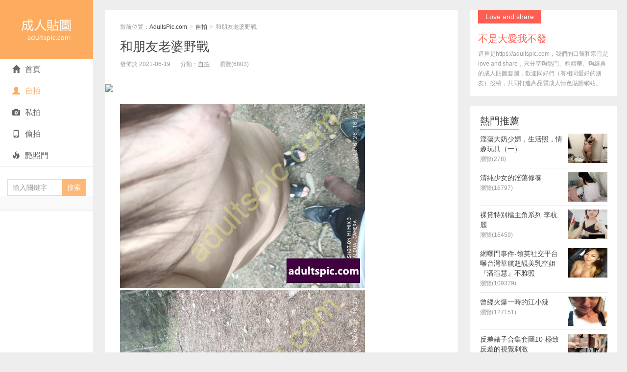

--- FILE ---
content_type: text/html; charset=UTF-8
request_url: https://adultspic.com/40494.html
body_size: 9848
content:
<!DOCTYPE HTML>
<html>
<head>
<meta charset="UTF-8">
<meta http-equiv="X-UA-Compatible" content="IE=11,IE=10,IE=9,IE=8">
<meta name="viewport" content="width=device-width, initial-scale=1.0, user-scalable=0, minimum-scale=1.0, maximum-scale=1.0">
<meta name="google-site-verification" content="Lo0IjNL9w8jCIlt9vjiEF4xm0bWgM4RHFXL--cxvaRU" />
<meta http-equiv="Cache-Control" content="no-transform">
<meta http-equiv="Cache-Control" content="no-siteapp">


		<!-- All in One SEO 4.2.7.1 - aioseo.com -->
		<title>和朋友老婆野戰 - AdultsPic.com</title>
		<meta name="robots" content="max-image-preview:large" />
		<link rel="canonical" href="https://adultspic.com/40494.html" />
		<meta name="generator" content="All in One SEO (AIOSEO) 4.2.7.1 " />
		<meta property="og:locale" content="zh_TW" />
		<meta property="og:site_name" content="AdultsPic.com -" />
		<meta property="og:type" content="article" />
		<meta property="og:title" content="和朋友老婆野戰 - AdultsPic.com" />
		<meta property="og:url" content="https://adultspic.com/40494.html" />
		<meta property="article:published_time" content="2021-06-19T06:54:19+00:00" />
		<meta property="article:modified_time" content="2021-06-19T06:54:21+00:00" />
		<meta name="twitter:card" content="summary_large_image" />
		<meta name="twitter:title" content="和朋友老婆野戰 - AdultsPic.com" />
		<script type="application/ld+json" class="aioseo-schema">
			{"@context":"https:\/\/schema.org","@graph":[{"@type":"BlogPosting","@id":"https:\/\/adultspic.com\/40494.html#blogposting","name":"\u548c\u670b\u53cb\u8001\u5a46\u91ce\u6230 - AdultsPic.com","headline":"\u548c\u670b\u53cb\u8001\u5a46\u91ce\u6230","author":{"@id":"https:\/\/adultspic.com\/author\/admin#author"},"publisher":{"@id":"https:\/\/adultspic.com\/#person"},"image":{"@type":"ImageObject","url":"https:\/\/adultspic.com\/wp-content\/uploads\/2021\/06\/8.jpg?v=1624085639","@id":"https:\/\/adultspic.com\/#articleImage","width":500,"height":375},"datePublished":"2021-06-19T06:54:19+08:00","dateModified":"2021-06-19T06:54:21+08:00","inLanguage":"zh-TW","mainEntityOfPage":{"@id":"https:\/\/adultspic.com\/40494.html#webpage"},"isPartOf":{"@id":"https:\/\/adultspic.com\/40494.html#webpage"},"articleSection":"\u81ea\u62cd"},{"@type":"BreadcrumbList","@id":"https:\/\/adultspic.com\/40494.html#breadcrumblist","itemListElement":[{"@type":"ListItem","@id":"https:\/\/adultspic.com\/#listItem","position":1,"item":{"@type":"WebPage","@id":"https:\/\/adultspic.com\/","name":"\u4e3b\u9801","description":"\u3010AdultsPic.com\u3011\u532f\u96c6\u71b1\u9580A\u5716\u3001\u7d93\u5178J\u5716\u3001\u7cbe\u83ef\u6210\u4eba\u5716\u7247\u7684\u8272\u60c5\u7db2\u7ad9\uff0c\u4e3b\u8981\u5340\u584a\u70ba\u81ea\u62cd\u79c1\u62cd\u5077\u62cd\u5957\u5716\u3001\u5404\u7a2e\u8277\u7167\u9580\u4e8b\u4ef6\u3001\u523a\u6fc0\u5947\u8469\u7684\u6210\u4eba\u60c5\u8272\u8cbc\u5716\u3002","url":"https:\/\/adultspic.com\/"}}]},{"@type":"WebPage","@id":"https:\/\/adultspic.com\/40494.html#webpage","url":"https:\/\/adultspic.com\/40494.html","name":"\u548c\u670b\u53cb\u8001\u5a46\u91ce\u6230 - AdultsPic.com","inLanguage":"zh-TW","isPartOf":{"@id":"https:\/\/adultspic.com\/#website"},"breadcrumb":{"@id":"https:\/\/adultspic.com\/40494.html#breadcrumblist"},"author":"https:\/\/adultspic.com\/author\/admin#author","creator":"https:\/\/adultspic.com\/author\/admin#author","datePublished":"2021-06-19T06:54:19+08:00","dateModified":"2021-06-19T06:54:21+08:00"},{"@type":"WebSite","@id":"https:\/\/adultspic.com\/#website","url":"https:\/\/adultspic.com\/","name":"AdultsPic.com","inLanguage":"zh-TW","publisher":{"@id":"https:\/\/adultspic.com\/#person"}}]}
		</script>
		<!-- All in One SEO -->

<link rel='dns-prefetch' href='//maxcdn.bootstrapcdn.com' />
<link rel='stylesheet' id='wp-block-library-css' href='https://adultspic.com/wp-includes/css/dist/block-library/style.min.css?ver=6.6.4' type='text/css' media='all' />
<style id='classic-theme-styles-inline-css' type='text/css'>
/*! This file is auto-generated */
.wp-block-button__link{color:#fff;background-color:#32373c;border-radius:9999px;box-shadow:none;text-decoration:none;padding:calc(.667em + 2px) calc(1.333em + 2px);font-size:1.125em}.wp-block-file__button{background:#32373c;color:#fff;text-decoration:none}
</style>
<style id='global-styles-inline-css' type='text/css'>
:root{--wp--preset--aspect-ratio--square: 1;--wp--preset--aspect-ratio--4-3: 4/3;--wp--preset--aspect-ratio--3-4: 3/4;--wp--preset--aspect-ratio--3-2: 3/2;--wp--preset--aspect-ratio--2-3: 2/3;--wp--preset--aspect-ratio--16-9: 16/9;--wp--preset--aspect-ratio--9-16: 9/16;--wp--preset--color--black: #000000;--wp--preset--color--cyan-bluish-gray: #abb8c3;--wp--preset--color--white: #ffffff;--wp--preset--color--pale-pink: #f78da7;--wp--preset--color--vivid-red: #cf2e2e;--wp--preset--color--luminous-vivid-orange: #ff6900;--wp--preset--color--luminous-vivid-amber: #fcb900;--wp--preset--color--light-green-cyan: #7bdcb5;--wp--preset--color--vivid-green-cyan: #00d084;--wp--preset--color--pale-cyan-blue: #8ed1fc;--wp--preset--color--vivid-cyan-blue: #0693e3;--wp--preset--color--vivid-purple: #9b51e0;--wp--preset--gradient--vivid-cyan-blue-to-vivid-purple: linear-gradient(135deg,rgba(6,147,227,1) 0%,rgb(155,81,224) 100%);--wp--preset--gradient--light-green-cyan-to-vivid-green-cyan: linear-gradient(135deg,rgb(122,220,180) 0%,rgb(0,208,130) 100%);--wp--preset--gradient--luminous-vivid-amber-to-luminous-vivid-orange: linear-gradient(135deg,rgba(252,185,0,1) 0%,rgba(255,105,0,1) 100%);--wp--preset--gradient--luminous-vivid-orange-to-vivid-red: linear-gradient(135deg,rgba(255,105,0,1) 0%,rgb(207,46,46) 100%);--wp--preset--gradient--very-light-gray-to-cyan-bluish-gray: linear-gradient(135deg,rgb(238,238,238) 0%,rgb(169,184,195) 100%);--wp--preset--gradient--cool-to-warm-spectrum: linear-gradient(135deg,rgb(74,234,220) 0%,rgb(151,120,209) 20%,rgb(207,42,186) 40%,rgb(238,44,130) 60%,rgb(251,105,98) 80%,rgb(254,248,76) 100%);--wp--preset--gradient--blush-light-purple: linear-gradient(135deg,rgb(255,206,236) 0%,rgb(152,150,240) 100%);--wp--preset--gradient--blush-bordeaux: linear-gradient(135deg,rgb(254,205,165) 0%,rgb(254,45,45) 50%,rgb(107,0,62) 100%);--wp--preset--gradient--luminous-dusk: linear-gradient(135deg,rgb(255,203,112) 0%,rgb(199,81,192) 50%,rgb(65,88,208) 100%);--wp--preset--gradient--pale-ocean: linear-gradient(135deg,rgb(255,245,203) 0%,rgb(182,227,212) 50%,rgb(51,167,181) 100%);--wp--preset--gradient--electric-grass: linear-gradient(135deg,rgb(202,248,128) 0%,rgb(113,206,126) 100%);--wp--preset--gradient--midnight: linear-gradient(135deg,rgb(2,3,129) 0%,rgb(40,116,252) 100%);--wp--preset--font-size--small: 13px;--wp--preset--font-size--medium: 20px;--wp--preset--font-size--large: 36px;--wp--preset--font-size--x-large: 42px;--wp--preset--spacing--20: 0.44rem;--wp--preset--spacing--30: 0.67rem;--wp--preset--spacing--40: 1rem;--wp--preset--spacing--50: 1.5rem;--wp--preset--spacing--60: 2.25rem;--wp--preset--spacing--70: 3.38rem;--wp--preset--spacing--80: 5.06rem;--wp--preset--shadow--natural: 6px 6px 9px rgba(0, 0, 0, 0.2);--wp--preset--shadow--deep: 12px 12px 50px rgba(0, 0, 0, 0.4);--wp--preset--shadow--sharp: 6px 6px 0px rgba(0, 0, 0, 0.2);--wp--preset--shadow--outlined: 6px 6px 0px -3px rgba(255, 255, 255, 1), 6px 6px rgba(0, 0, 0, 1);--wp--preset--shadow--crisp: 6px 6px 0px rgba(0, 0, 0, 1);}:where(.is-layout-flex){gap: 0.5em;}:where(.is-layout-grid){gap: 0.5em;}body .is-layout-flex{display: flex;}.is-layout-flex{flex-wrap: wrap;align-items: center;}.is-layout-flex > :is(*, div){margin: 0;}body .is-layout-grid{display: grid;}.is-layout-grid > :is(*, div){margin: 0;}:where(.wp-block-columns.is-layout-flex){gap: 2em;}:where(.wp-block-columns.is-layout-grid){gap: 2em;}:where(.wp-block-post-template.is-layout-flex){gap: 1.25em;}:where(.wp-block-post-template.is-layout-grid){gap: 1.25em;}.has-black-color{color: var(--wp--preset--color--black) !important;}.has-cyan-bluish-gray-color{color: var(--wp--preset--color--cyan-bluish-gray) !important;}.has-white-color{color: var(--wp--preset--color--white) !important;}.has-pale-pink-color{color: var(--wp--preset--color--pale-pink) !important;}.has-vivid-red-color{color: var(--wp--preset--color--vivid-red) !important;}.has-luminous-vivid-orange-color{color: var(--wp--preset--color--luminous-vivid-orange) !important;}.has-luminous-vivid-amber-color{color: var(--wp--preset--color--luminous-vivid-amber) !important;}.has-light-green-cyan-color{color: var(--wp--preset--color--light-green-cyan) !important;}.has-vivid-green-cyan-color{color: var(--wp--preset--color--vivid-green-cyan) !important;}.has-pale-cyan-blue-color{color: var(--wp--preset--color--pale-cyan-blue) !important;}.has-vivid-cyan-blue-color{color: var(--wp--preset--color--vivid-cyan-blue) !important;}.has-vivid-purple-color{color: var(--wp--preset--color--vivid-purple) !important;}.has-black-background-color{background-color: var(--wp--preset--color--black) !important;}.has-cyan-bluish-gray-background-color{background-color: var(--wp--preset--color--cyan-bluish-gray) !important;}.has-white-background-color{background-color: var(--wp--preset--color--white) !important;}.has-pale-pink-background-color{background-color: var(--wp--preset--color--pale-pink) !important;}.has-vivid-red-background-color{background-color: var(--wp--preset--color--vivid-red) !important;}.has-luminous-vivid-orange-background-color{background-color: var(--wp--preset--color--luminous-vivid-orange) !important;}.has-luminous-vivid-amber-background-color{background-color: var(--wp--preset--color--luminous-vivid-amber) !important;}.has-light-green-cyan-background-color{background-color: var(--wp--preset--color--light-green-cyan) !important;}.has-vivid-green-cyan-background-color{background-color: var(--wp--preset--color--vivid-green-cyan) !important;}.has-pale-cyan-blue-background-color{background-color: var(--wp--preset--color--pale-cyan-blue) !important;}.has-vivid-cyan-blue-background-color{background-color: var(--wp--preset--color--vivid-cyan-blue) !important;}.has-vivid-purple-background-color{background-color: var(--wp--preset--color--vivid-purple) !important;}.has-black-border-color{border-color: var(--wp--preset--color--black) !important;}.has-cyan-bluish-gray-border-color{border-color: var(--wp--preset--color--cyan-bluish-gray) !important;}.has-white-border-color{border-color: var(--wp--preset--color--white) !important;}.has-pale-pink-border-color{border-color: var(--wp--preset--color--pale-pink) !important;}.has-vivid-red-border-color{border-color: var(--wp--preset--color--vivid-red) !important;}.has-luminous-vivid-orange-border-color{border-color: var(--wp--preset--color--luminous-vivid-orange) !important;}.has-luminous-vivid-amber-border-color{border-color: var(--wp--preset--color--luminous-vivid-amber) !important;}.has-light-green-cyan-border-color{border-color: var(--wp--preset--color--light-green-cyan) !important;}.has-vivid-green-cyan-border-color{border-color: var(--wp--preset--color--vivid-green-cyan) !important;}.has-pale-cyan-blue-border-color{border-color: var(--wp--preset--color--pale-cyan-blue) !important;}.has-vivid-cyan-blue-border-color{border-color: var(--wp--preset--color--vivid-cyan-blue) !important;}.has-vivid-purple-border-color{border-color: var(--wp--preset--color--vivid-purple) !important;}.has-vivid-cyan-blue-to-vivid-purple-gradient-background{background: var(--wp--preset--gradient--vivid-cyan-blue-to-vivid-purple) !important;}.has-light-green-cyan-to-vivid-green-cyan-gradient-background{background: var(--wp--preset--gradient--light-green-cyan-to-vivid-green-cyan) !important;}.has-luminous-vivid-amber-to-luminous-vivid-orange-gradient-background{background: var(--wp--preset--gradient--luminous-vivid-amber-to-luminous-vivid-orange) !important;}.has-luminous-vivid-orange-to-vivid-red-gradient-background{background: var(--wp--preset--gradient--luminous-vivid-orange-to-vivid-red) !important;}.has-very-light-gray-to-cyan-bluish-gray-gradient-background{background: var(--wp--preset--gradient--very-light-gray-to-cyan-bluish-gray) !important;}.has-cool-to-warm-spectrum-gradient-background{background: var(--wp--preset--gradient--cool-to-warm-spectrum) !important;}.has-blush-light-purple-gradient-background{background: var(--wp--preset--gradient--blush-light-purple) !important;}.has-blush-bordeaux-gradient-background{background: var(--wp--preset--gradient--blush-bordeaux) !important;}.has-luminous-dusk-gradient-background{background: var(--wp--preset--gradient--luminous-dusk) !important;}.has-pale-ocean-gradient-background{background: var(--wp--preset--gradient--pale-ocean) !important;}.has-electric-grass-gradient-background{background: var(--wp--preset--gradient--electric-grass) !important;}.has-midnight-gradient-background{background: var(--wp--preset--gradient--midnight) !important;}.has-small-font-size{font-size: var(--wp--preset--font-size--small) !important;}.has-medium-font-size{font-size: var(--wp--preset--font-size--medium) !important;}.has-large-font-size{font-size: var(--wp--preset--font-size--large) !important;}.has-x-large-font-size{font-size: var(--wp--preset--font-size--x-large) !important;}
:where(.wp-block-post-template.is-layout-flex){gap: 1.25em;}:where(.wp-block-post-template.is-layout-grid){gap: 1.25em;}
:where(.wp-block-columns.is-layout-flex){gap: 2em;}:where(.wp-block-columns.is-layout-grid){gap: 2em;}
:root :where(.wp-block-pullquote){font-size: 1.5em;line-height: 1.6;}
</style>
<link data-minify="1" rel='stylesheet' id='main-css' href='https://adultspic.com/wp-content/cache/min/1/wp-content/themes/xiu/style.css?ver=1731807992' type='text/css' media='all' />
<link rel="https://api.w.org/" href="https://adultspic.com/wp-json/" /><link rel="alternate" title="JSON" type="application/json" href="https://adultspic.com/wp-json/wp/v2/posts/40494" /><link rel="EditURI" type="application/rsd+xml" title="RSD" href="https://adultspic.com/xmlrpc.php?rsd" />
<link rel='shortlink' href='https://adultspic.com/?p=40494' />
<link rel="alternate" title="oEmbed (JSON)" type="application/json+oembed" href="https://adultspic.com/wp-json/oembed/1.0/embed?url=https%3A%2F%2Fadultspic.com%2F40494.html" />
<link rel="alternate" title="oEmbed (XML)" type="text/xml+oembed" href="https://adultspic.com/wp-json/oembed/1.0/embed?url=https%3A%2F%2Fadultspic.com%2F40494.html&#038;format=xml" />
<style>a:hover, a:focus,.post-like.actived,.excerpt h2 a:hover,.user-welcome strong,.article-title a:hover,#comments b,.text-muted a:hover,.relates a:hover,.archives .item:hover h3,.linkcat h2,.sticky a:hover,.article-content a:hover,.nav li.current-menu-item > a, .nav li.current-menu-parent > a, .nav li.current_page_item > a, .nav li.current-posa,.article-meta a:hover,.excerpt h2 a span,.article-title a span,.most-comment-posts li > a span,.widget_postlist .items-01 .text span{color:#FDAC5F;}.logo a,.article-tags a,.search-form .btn,#bdcs .bdcs-search-form-submit,.widget_tags_inner a:hover:hover,.focusmo a:hover h4,.tagslist .tagname:hover,.pagination ul > li.next-page > a{background-color:#FDAC5F;}.label-important,.badge-important{background-color:#FDAC5F;}.label-important .label-arrow,.badge-important .label-arrow{border-left-color:#FDAC5F;}.title strong{border-bottom-color:#FDAC5F;}#submit{background: #FDAC5F;border-right: 2px solid #FDAC5F;border-bottom: 2px solid #FDAC5F;}@media (max-width:720px){.ui-navtop .logo, .logo{background-color:#FDAC5F;}.nav li.current-menu-item > a, .nav li.current-menu-parent > a, .nav li.current_page_item > a, .nav li.current-post-ancestor > a{border-bottom-color:#FDAC5F;}}</style>
<meta name="keywords" content="自拍, ">
<meta name="description" content="AdultsPic.com-和朋友老婆野戰 - AdultsPic.com">
<!--ADD_CODE_HEADER_START-->
<!-- Google tag (gtag.js) -->
<script async src="https://www.googletagmanager.com/gtag/js?id=G-W04EZKF67T"></script>
<script>
  window.dataLayer = window.dataLayer || [];
  function gtag(){dataLayer.push(arguments);}
  gtag('js', new Date());

  gtag('config', 'G-W04EZKF67T');
</script>
<!--ADD_CODE_HEADER_END-->
<link rel="icon" href="https://adultspic.com/wp-content/uploads/2024/04/icon-150x150.jpg" sizes="32x32" />
<link rel="icon" href="https://adultspic.com/wp-content/uploads/2024/04/icon.jpg" sizes="192x192" />
<link rel="apple-touch-icon" href="https://adultspic.com/wp-content/uploads/2024/04/icon.jpg" />
<meta name="msapplication-TileImage" content="https://adultspic.com/wp-content/uploads/2024/04/icon.jpg" />
<noscript><style id="rocket-lazyload-nojs-css">.rll-youtube-player, [data-lazy-src]{display:none !important;}</style></noscript><link rel="shortcut icon" href="https://adultspic.com/favicon.ico">
<!--[if lt IE 9]><script src="https://adultspic.com/wp-content/themes/xiu/js/html5.js"></script><![endif]-->
<!-- Matomo -->
<script>
  var _paq = window._paq = window._paq || [];
  /* tracker methods like "setCustomDimension" should be called before "trackPageView" */
  _paq.push(['trackPageView']);
  _paq.push(['enableLinkTracking']);
  (function() {
    var u="//count.fishdisc.com/";
    _paq.push(['setTrackerUrl', u+'matomo.php']);
    _paq.push(['setSiteId', '8']);
    var d=document, g=d.createElement('script'), s=d.getElementsByTagName('script')[0];
    g.async=true; g.src=u+'matomo.js'; s.parentNode.insertBefore(g,s);
  })();
</script>
<!-- End Matomo Code -->

</head>
<body class="post-template-default single single-post postid-40494 single-format-standard m-home-most focusslide_s_m uimo ui-c3">
<section class="container">
<header class="header">
	<div class="logo"><a href="https://adultspic.com" title="AdultsPic.com-"><img src="data:image/svg+xml,%3Csvg%20xmlns='http://www.w3.org/2000/svg'%20viewBox='0%200%200%200'%3E%3C/svg%3E" alt="AdultsPic.com" data-lazy-src="https://adultspic.com/wp-content/themes/xiu/images/logo.png"><noscript><img src="https://adultspic.com/wp-content/themes/xiu/images/logo.png" alt="AdultsPic.com"></noscript>AdultsPic.com</a></div>	<ul class="nav"><li class="navmore"></li><li id="menu-item-15869" class="menu-item menu-item-type-custom menu-item-object-custom menu-item-home menu-item-15869"><a href="http://adultspic.com/"><span class="glyphicon glyphicon-home"></span>首頁</a></li>
<li id="menu-item-1164" class="menu-item menu-item-type-taxonomy menu-item-object-category current-post-ancestor current-menu-parent current-post-parent menu-item-1164"><a href="https://adultspic.com/category/selfie"><span class="glyphicon glyphicon-user"></span>自拍</a></li>
<li id="menu-item-1163" class="menu-item menu-item-type-taxonomy menu-item-object-category menu-item-1163"><a href="https://adultspic.com/category/private"><span class="glyphicon glyphicon-camera"></span>私拍</a></li>
<li id="menu-item-1161" class="menu-item menu-item-type-taxonomy menu-item-object-category menu-item-1161"><a href="https://adultspic.com/category/sneakshot"><span class="glyphicon glyphicon-phone"></span>偷拍</a></li>
<li id="menu-item-1165" class="menu-item menu-item-type-taxonomy menu-item-object-category menu-item-1165"><a href="https://adultspic.com/category/nudepicture"><span class="glyphicon glyphicon-fire"></span>艷照門</a></li>
</ul>	<form method="get" class="search-form" action="https://adultspic.com/" ><input class="form-control" name="s" type="text" placeholder="輸入關鍵字" value=""><input class="btn" type="submit" value="搜索"></form>	<span class="glyphicon glyphicon-search m-search"></span>	<div class="feeds">
			</div>
	<div class="slinks">
			</div>

	</header>
<div class="content-wrap">
	<div class="content">
				<header class="article-header">
						<div class="breadcrumbs"><span class="text-muted">當前位置：</span><a href="https://adultspic.com">AdultsPic.com</a> <small>></small> <a href="https://adultspic.com/category/selfie">自拍</a> <small>></small> <span class="text-muted">和朋友老婆野戰</span></div>
						<h1 class="article-title"><a href="https://adultspic.com/40494.html">和朋友老婆野戰</a></h1>
			<ul class="article-meta">
				
				<li> 發佈於 2021-06-19</li>
				<li>分類：<a href="https://adultspic.com/category/selfie" rel="category tag">自拍</a></li>
								<li><span class="post-views">瀏覽(6803)</span></li>
				
				<li></li>
			</ul>
		</header>
				<div class="ssr ssr-content ssr-post"><a href="https://taipeisex.tw/" target="_blank"><img src="data:image/svg+xml,%3Csvg%20xmlns='http://www.w3.org/2000/svg'%20viewBox='0%200%200%200'%3E%3C/svg%3E" data-lazy-src="https://fishdisc.com/images/banner88.jpg"><noscript><img src="https://fishdisc.com/images/banner88.jpg"></noscript></a></div>		<article class="article-content">
			
<figure class="wp-block-image size-large"><img fetchpriority="high" decoding="async" width="500" height="375" src="data:image/svg+xml,%3Csvg%20xmlns='http://www.w3.org/2000/svg'%20viewBox='0%200%20500%20375'%3E%3C/svg%3E" alt="" class="wp-image-40495" data-lazy-srcset="https://adultspic.com/wp-content/uploads/2021/06/8.jpg?v=1624085639 500w, https://adultspic.com/wp-content/uploads/2021/06/8-300x225.jpg?v=1624085639 300w, https://adultspic.com/wp-content/uploads/2021/06/8-240x180.jpg?v=1624085639 240w" data-lazy-sizes="(max-width: 500px) 100vw, 500px" data-lazy-src="https://adultspic.com/wp-content/uploads/2021/06/8.jpg" /><noscript><img fetchpriority="high" decoding="async" width="500" height="375" src="https://adultspic.com/wp-content/uploads/2021/06/8.jpg" alt="" class="wp-image-40495" srcset="https://adultspic.com/wp-content/uploads/2021/06/8.jpg?v=1624085639 500w, https://adultspic.com/wp-content/uploads/2021/06/8-300x225.jpg?v=1624085639 300w, https://adultspic.com/wp-content/uploads/2021/06/8-240x180.jpg?v=1624085639 240w" sizes="(max-width: 500px) 100vw, 500px" /></noscript></figure>



<figure class="wp-block-image size-large"><img decoding="async" width="500" height="375" src="data:image/svg+xml,%3Csvg%20xmlns='http://www.w3.org/2000/svg'%20viewBox='0%200%20500%20375'%3E%3C/svg%3E" alt="" class="wp-image-40496" data-lazy-srcset="https://adultspic.com/wp-content/uploads/2021/06/9.jpg?v=1624085640 500w, https://adultspic.com/wp-content/uploads/2021/06/9-300x225.jpg?v=1624085640 300w, https://adultspic.com/wp-content/uploads/2021/06/9-240x180.jpg?v=1624085640 240w" data-lazy-sizes="(max-width: 500px) 100vw, 500px" data-lazy-src="https://adultspic.com/wp-content/uploads/2021/06/9.jpg" /><noscript><img decoding="async" width="500" height="375" src="https://adultspic.com/wp-content/uploads/2021/06/9.jpg" alt="" class="wp-image-40496" srcset="https://adultspic.com/wp-content/uploads/2021/06/9.jpg?v=1624085640 500w, https://adultspic.com/wp-content/uploads/2021/06/9-300x225.jpg?v=1624085640 300w, https://adultspic.com/wp-content/uploads/2021/06/9-240x180.jpg?v=1624085640 240w" sizes="(max-width: 500px) 100vw, 500px" /></noscript></figure>



<figure class="wp-block-image size-large"><img decoding="async" width="500" height="375" src="data:image/svg+xml,%3Csvg%20xmlns='http://www.w3.org/2000/svg'%20viewBox='0%200%20500%20375'%3E%3C/svg%3E" alt="" class="wp-image-40497" data-lazy-srcset="https://adultspic.com/wp-content/uploads/2021/06/10.jpg?v=1624085642 500w, https://adultspic.com/wp-content/uploads/2021/06/10-300x225.jpg?v=1624085642 300w, https://adultspic.com/wp-content/uploads/2021/06/10-240x180.jpg?v=1624085642 240w" data-lazy-sizes="(max-width: 500px) 100vw, 500px" data-lazy-src="https://adultspic.com/wp-content/uploads/2021/06/10.jpg" /><noscript><img decoding="async" width="500" height="375" src="https://adultspic.com/wp-content/uploads/2021/06/10.jpg" alt="" class="wp-image-40497" srcset="https://adultspic.com/wp-content/uploads/2021/06/10.jpg?v=1624085642 500w, https://adultspic.com/wp-content/uploads/2021/06/10-300x225.jpg?v=1624085642 300w, https://adultspic.com/wp-content/uploads/2021/06/10-240x180.jpg?v=1624085642 240w" sizes="(max-width: 500px) 100vw, 500px" /></noscript></figure>



<figure class="wp-block-image size-large"><img decoding="async" width="500" height="375" src="data:image/svg+xml,%3Csvg%20xmlns='http://www.w3.org/2000/svg'%20viewBox='0%200%20500%20375'%3E%3C/svg%3E" alt="" class="wp-image-40498" data-lazy-srcset="https://adultspic.com/wp-content/uploads/2021/06/11.jpg?v=1624085643 500w, https://adultspic.com/wp-content/uploads/2021/06/11-300x225.jpg?v=1624085643 300w, https://adultspic.com/wp-content/uploads/2021/06/11-240x180.jpg?v=1624085643 240w" data-lazy-sizes="(max-width: 500px) 100vw, 500px" data-lazy-src="https://adultspic.com/wp-content/uploads/2021/06/11.jpg" /><noscript><img decoding="async" width="500" height="375" src="https://adultspic.com/wp-content/uploads/2021/06/11.jpg" alt="" class="wp-image-40498" srcset="https://adultspic.com/wp-content/uploads/2021/06/11.jpg?v=1624085643 500w, https://adultspic.com/wp-content/uploads/2021/06/11-300x225.jpg?v=1624085643 300w, https://adultspic.com/wp-content/uploads/2021/06/11-240x180.jpg?v=1624085643 240w" sizes="(max-width: 500px) 100vw, 500px" /></noscript></figure>



<figure class="wp-block-image size-large"><img decoding="async" width="500" height="375" src="data:image/svg+xml,%3Csvg%20xmlns='http://www.w3.org/2000/svg'%20viewBox='0%200%20500%20375'%3E%3C/svg%3E" alt="" class="wp-image-40499" data-lazy-srcset="https://adultspic.com/wp-content/uploads/2021/06/12.jpg?v=1624085644 500w, https://adultspic.com/wp-content/uploads/2021/06/12-300x225.jpg?v=1624085644 300w, https://adultspic.com/wp-content/uploads/2021/06/12-240x180.jpg?v=1624085644 240w" data-lazy-sizes="(max-width: 500px) 100vw, 500px" data-lazy-src="https://adultspic.com/wp-content/uploads/2021/06/12.jpg" /><noscript><img decoding="async" width="500" height="375" src="https://adultspic.com/wp-content/uploads/2021/06/12.jpg" alt="" class="wp-image-40499" srcset="https://adultspic.com/wp-content/uploads/2021/06/12.jpg?v=1624085644 500w, https://adultspic.com/wp-content/uploads/2021/06/12-300x225.jpg?v=1624085644 300w, https://adultspic.com/wp-content/uploads/2021/06/12-240x180.jpg?v=1624085644 240w" sizes="(max-width: 500px) 100vw, 500px" /></noscript></figure>



<figure class="wp-block-image size-large"><img decoding="async" width="500" height="375" src="data:image/svg+xml,%3Csvg%20xmlns='http://www.w3.org/2000/svg'%20viewBox='0%200%20500%20375'%3E%3C/svg%3E" alt="" class="wp-image-40500" data-lazy-srcset="https://adultspic.com/wp-content/uploads/2021/06/13.jpg?v=1624085645 500w, https://adultspic.com/wp-content/uploads/2021/06/13-300x225.jpg?v=1624085645 300w, https://adultspic.com/wp-content/uploads/2021/06/13-240x180.jpg?v=1624085645 240w" data-lazy-sizes="(max-width: 500px) 100vw, 500px" data-lazy-src="https://adultspic.com/wp-content/uploads/2021/06/13.jpg" /><noscript><img decoding="async" width="500" height="375" src="https://adultspic.com/wp-content/uploads/2021/06/13.jpg" alt="" class="wp-image-40500" srcset="https://adultspic.com/wp-content/uploads/2021/06/13.jpg?v=1624085645 500w, https://adultspic.com/wp-content/uploads/2021/06/13-300x225.jpg?v=1624085645 300w, https://adultspic.com/wp-content/uploads/2021/06/13-240x180.jpg?v=1624085645 240w" sizes="(max-width: 500px) 100vw, 500px" /></noscript></figure>



<figure class="wp-block-image size-large"><img decoding="async" width="500" height="375" src="data:image/svg+xml,%3Csvg%20xmlns='http://www.w3.org/2000/svg'%20viewBox='0%200%20500%20375'%3E%3C/svg%3E" alt="" class="wp-image-40501" data-lazy-srcset="https://adultspic.com/wp-content/uploads/2021/06/14.jpg?v=1624085646 500w, https://adultspic.com/wp-content/uploads/2021/06/14-300x225.jpg?v=1624085646 300w, https://adultspic.com/wp-content/uploads/2021/06/14-240x180.jpg?v=1624085646 240w" data-lazy-sizes="(max-width: 500px) 100vw, 500px" data-lazy-src="https://adultspic.com/wp-content/uploads/2021/06/14.jpg" /><noscript><img decoding="async" width="500" height="375" src="https://adultspic.com/wp-content/uploads/2021/06/14.jpg" alt="" class="wp-image-40501" srcset="https://adultspic.com/wp-content/uploads/2021/06/14.jpg?v=1624085646 500w, https://adultspic.com/wp-content/uploads/2021/06/14-300x225.jpg?v=1624085646 300w, https://adultspic.com/wp-content/uploads/2021/06/14-240x180.jpg?v=1624085646 240w" sizes="(max-width: 500px) 100vw, 500px" /></noscript></figure>



<figure class="wp-block-image size-large"><img decoding="async" width="500" height="375" src="data:image/svg+xml,%3Csvg%20xmlns='http://www.w3.org/2000/svg'%20viewBox='0%200%20500%20375'%3E%3C/svg%3E" alt="" class="wp-image-40502" data-lazy-srcset="https://adultspic.com/wp-content/uploads/2021/06/15.jpg?v=1624085647 500w, https://adultspic.com/wp-content/uploads/2021/06/15-300x225.jpg?v=1624085647 300w, https://adultspic.com/wp-content/uploads/2021/06/15-240x180.jpg?v=1624085647 240w" data-lazy-sizes="(max-width: 500px) 100vw, 500px" data-lazy-src="https://adultspic.com/wp-content/uploads/2021/06/15.jpg" /><noscript><img decoding="async" width="500" height="375" src="https://adultspic.com/wp-content/uploads/2021/06/15.jpg" alt="" class="wp-image-40502" srcset="https://adultspic.com/wp-content/uploads/2021/06/15.jpg?v=1624085647 500w, https://adultspic.com/wp-content/uploads/2021/06/15-300x225.jpg?v=1624085647 300w, https://adultspic.com/wp-content/uploads/2021/06/15-240x180.jpg?v=1624085647 240w" sizes="(max-width: 500px) 100vw, 500px" /></noscript></figure>



<figure class="wp-block-image size-large"><img decoding="async" width="500" height="375" src="data:image/svg+xml,%3Csvg%20xmlns='http://www.w3.org/2000/svg'%20viewBox='0%200%20500%20375'%3E%3C/svg%3E" alt="" class="wp-image-40503" data-lazy-srcset="https://adultspic.com/wp-content/uploads/2021/06/3.jpg?v=1624085647 500w, https://adultspic.com/wp-content/uploads/2021/06/3-300x225.jpg?v=1624085647 300w, https://adultspic.com/wp-content/uploads/2021/06/3-240x180.jpg?v=1624085647 240w" data-lazy-sizes="(max-width: 500px) 100vw, 500px" data-lazy-src="https://adultspic.com/wp-content/uploads/2021/06/3.jpg" /><noscript><img decoding="async" width="500" height="375" src="https://adultspic.com/wp-content/uploads/2021/06/3.jpg" alt="" class="wp-image-40503" srcset="https://adultspic.com/wp-content/uploads/2021/06/3.jpg?v=1624085647 500w, https://adultspic.com/wp-content/uploads/2021/06/3-300x225.jpg?v=1624085647 300w, https://adultspic.com/wp-content/uploads/2021/06/3-240x180.jpg?v=1624085647 240w" sizes="(max-width: 500px) 100vw, 500px" /></noscript></figure>



<figure class="wp-block-image size-large"><img decoding="async" width="500" height="667" src="data:image/svg+xml,%3Csvg%20xmlns='http://www.w3.org/2000/svg'%20viewBox='0%200%20500%20667'%3E%3C/svg%3E" alt="" class="wp-image-40504" data-lazy-srcset="https://adultspic.com/wp-content/uploads/2021/06/5.jpg?v=1624085648 500w, https://adultspic.com/wp-content/uploads/2021/06/5-225x300.jpg?v=1624085648 225w" data-lazy-sizes="(max-width: 500px) 100vw, 500px" data-lazy-src="https://adultspic.com/wp-content/uploads/2021/06/5.jpg" /><noscript><img decoding="async" width="500" height="667" src="https://adultspic.com/wp-content/uploads/2021/06/5.jpg" alt="" class="wp-image-40504" srcset="https://adultspic.com/wp-content/uploads/2021/06/5.jpg?v=1624085648 500w, https://adultspic.com/wp-content/uploads/2021/06/5-225x300.jpg?v=1624085648 225w" sizes="(max-width: 500px) 100vw, 500px" /></noscript></figure>



<figure class="wp-block-image size-large"><img decoding="async" width="500" height="375" src="data:image/svg+xml,%3Csvg%20xmlns='http://www.w3.org/2000/svg'%20viewBox='0%200%20500%20375'%3E%3C/svg%3E" alt="" class="wp-image-40505" data-lazy-srcset="https://adultspic.com/wp-content/uploads/2021/06/6.jpg?v=1624085649 500w, https://adultspic.com/wp-content/uploads/2021/06/6-300x225.jpg?v=1624085649 300w, https://adultspic.com/wp-content/uploads/2021/06/6-240x180.jpg?v=1624085649 240w" data-lazy-sizes="(max-width: 500px) 100vw, 500px" data-lazy-src="https://adultspic.com/wp-content/uploads/2021/06/6.jpg" /><noscript><img decoding="async" width="500" height="375" src="https://adultspic.com/wp-content/uploads/2021/06/6.jpg" alt="" class="wp-image-40505" srcset="https://adultspic.com/wp-content/uploads/2021/06/6.jpg?v=1624085649 500w, https://adultspic.com/wp-content/uploads/2021/06/6-300x225.jpg?v=1624085649 300w, https://adultspic.com/wp-content/uploads/2021/06/6-240x180.jpg?v=1624085649 240w" sizes="(max-width: 500px) 100vw, 500px" /></noscript></figure>



<figure class="wp-block-image size-large"><img decoding="async" width="500" height="375" src="data:image/svg+xml,%3Csvg%20xmlns='http://www.w3.org/2000/svg'%20viewBox='0%200%20500%20375'%3E%3C/svg%3E" alt="" class="wp-image-40506" data-lazy-srcset="https://adultspic.com/wp-content/uploads/2021/06/7.jpg?v=1624085650 500w, https://adultspic.com/wp-content/uploads/2021/06/7-300x225.jpg?v=1624085650 300w, https://adultspic.com/wp-content/uploads/2021/06/7-240x180.jpg?v=1624085650 240w" data-lazy-sizes="(max-width: 500px) 100vw, 500px" data-lazy-src="https://adultspic.com/wp-content/uploads/2021/06/7.jpg" /><noscript><img decoding="async" width="500" height="375" src="https://adultspic.com/wp-content/uploads/2021/06/7.jpg" alt="" class="wp-image-40506" srcset="https://adultspic.com/wp-content/uploads/2021/06/7.jpg?v=1624085650 500w, https://adultspic.com/wp-content/uploads/2021/06/7-300x225.jpg?v=1624085650 300w, https://adultspic.com/wp-content/uploads/2021/06/7-240x180.jpg?v=1624085650 240w" sizes="(max-width: 500px) 100vw, 500px" /></noscript></figure>



<p></p>
			        	<p class="post-copyright">如果覺得不錯，不要吝惜按讚哦！</p>		</article>
				<div class="article-social">
			<a href="javascript:;" class="action action-like" data-pid="40494" data-event="like"><i class="glyphicon glyphicon-thumbs-up"></i>讚 (<span>36</span>)</a>								</div>

				
		<div class="article-tags">
					</div>
				<nav class="article-nav">
			<span class="article-nav-prev"><span>上一篇</span><a href="https://adultspic.com/40456.html" rel="prev">放浪騷婦的自拍</a></span>
			<span class="article-nav-next"><span>下一篇</span><a href="https://adultspic.com/40508.html" rel="next">自家媳婦的情趣拍攝</a></span>
		</nav>
		<div class="ssr ssr-content ssr-related"><a href="https://i99game.net/#/register?code=GGNBZ" target="_blank"><img src="data:image/svg+xml,%3Csvg%20xmlns='http://www.w3.org/2000/svg'%20viewBox='0%200%200%200'%3E%3C/svg%3E" data-lazy-src="https://fishdisc.com/images/i881.png"><noscript><img src="https://fishdisc.com/images/i881.png"></noscript></a></div>		<div class="relates relates-model-thumb"><h3 class="title"><strong>相關推薦</strong></h3><ul><li><a target="_blank" href="https://adultspic.com/50056.html"><img data-original="https://adultspic.com/wp-content/uploads/2025/12/ed9a77da-d6d5-404f-abeb-146a5673f600-150x150.webp" class="thumb"/>金牌講師韻味熟女少婦Zoemilf</a></li><li><a target="_blank" href="https://adultspic.com/50014.html"><img data-original="https://adultspic.com/wp-content/uploads/2025/12/eff69356-647f-4f05-8a55-904c9544d0b9-150x150.webp" class="thumb"/>巨乳女孩被調教玩弄，做愛很有代入感</a></li><li><a target="_blank" href="https://adultspic.com/49971.html"><img data-original="https://adultspic.com/wp-content/uploads/2025/09/100002112-150x150.jpeg?v=1757657815" class="thumb"/>把外表清純妻子帶去露出調教成母狗</a></li><li><a target="_blank" href="https://adultspic.com/49882.html"><img data-original="https://adultspic.com/wp-content/uploads/2025/09/1900000759-150x150.jpeg?v=1757657294" class="thumb"/>重度綠帽把漂亮妻子調教成淫蕩騷貨</a></li></ul></div>		<div class="sticky"><h3 class="title"><strong>熱門推薦</strong></h3><ul><li class="item"><a target="_blank" href="https://adultspic.com/39326.html"><img data-original="https://adultspic.com/wp-content/uploads/2021/05/ia_10012-4-150x150.jpg?v=1620218454" class="thumb"/>良家騷貨愛自拍-五位女主合集</a></li><li class="item"><a target="_blank" href="https://adultspic.com/37762.html"><img data-original="https://adultspic.com/wp-content/uploads/2021/03/ia_10447-150x150.jpg?v=1616248300" class="thumb"/>換妻遊戲-三年的珍貴記錄</a></li><li class="item"><a target="_blank" href="https://adultspic.com/37298.html"><img data-original="https://adultspic.com/wp-content/uploads/2021/03/ia_10076-2-150x150.jpg?v=1615359420" class="thumb"/>夫妻露臉自拍,女主極品非常騷，顏值高身材好</a></li><li class="item"><a target="_blank" href="https://adultspic.com/31381.html"><img data-original="https://adultspic.com/wp-content/uploads/2020/12/ia_10059-1-150x150.jpg?v=1607144101" class="thumb"/>少婦梅馨-從兼職國模到性癮人妻的淫蕩之路</a></li></ul></div>				 
	</div>
</div>
<div class="sidebar">	
<div class="widget widget_textssr"><a class="style02" href="" target="_blank"><strong>Love and share</strong><h2>不是大愛我不發</h2><p>這裡是https://adultspic.com，我們的口號和宗旨是love and share，只分享夠熱門、夠精華、夠經典的成人貼圖套圖，歡迎同好們（有相同愛好的朋友）投稿，共同打造高品質成人情色貼圖網站。</p></a></div><div class="widget widget_postlist"><h3 class="title"><strong>熱門推薦</strong></h3><ul class="items-01">		<li><a target="_blank" href="https://adultspic.com/49492.html"><span class="thumbnail"><img data-original="https://adultspic.com/wp-content/uploads/2025/08/2000000495-150x150.jpg?v=1756160643" class="thumb"/></span><span class="text">淫蕩大奶少婦，生活照，情趣玩具（一）</span><span class="text-muted post-views">瀏覽(278)</span></a></li>
				<li><a target="_blank" href="https://adultspic.com/16276.html"><span class="thumbnail"><img data-original="https://adultspic.com/wp-content/uploads/2020/05/ia_10099-9-150x150.jpg?v=1590844088" class="thumb"/></span><span class="text">清純少女的淫蕩修養</span><span class="text-muted post-views">瀏覽(16797)</span></a></li>
				<li><a target="_blank" href="https://adultspic.com/12776.html"><span class="thumbnail"><img data-original="https://adultspic.com/wp-content/uploads/2020/04/ia_10013-48-150x150.jpg?v=1588148638" class="thumb"/></span><span class="text">裸貸特別檔主角系列 李杭麗</span><span class="text-muted post-views">瀏覽(16459)</span></a></li>
				<li><a target="_blank" href="https://adultspic.com/38182.html"><span class="thumbnail"><img data-original="https://adultspic.com/wp-content/uploads/2021/03/ia_10047-7-150x150.jpg?v=1616931655" class="thumb"/></span><span class="text">網曝門事件-領英社交平台曝台灣華航超靚美乳空姐『潘瑄慧』不雅照</span><span class="text-muted post-views">瀏覽(109379)</span></a></li>
				<li><a target="_blank" href="https://adultspic.com/10464.html"><span class="thumbnail"><img data-original="https://adultspic.com/wp-content/uploads/2020/04/ia_10034-31-150x150.jpg?v=1587615355" class="thumb"/></span><span class="text">曾經火爆一時的江小辣</span><span class="text-muted post-views">瀏覽(127151)</span></a></li>
				<li><a target="_blank" href="https://adultspic.com/39880.html"><span class="thumbnail"><img data-original="https://adultspic.com/wp-content/uploads/2021/05/qw9yi0-150x150.jpg?v=1621376367" class="thumb"/></span><span class="text">反差婊子合集套圖10-極致反差的視覺刺激</span><span class="text-muted post-views">瀏覽(42308)</span></a></li>
		</ul></div></div><footer class="footer">
	    &copy; 2026 <a href="https://adultspic.com">AdultsPic.com</a> 
        &nbsp; 歡迎同好一起建設高品質<a href="https://adultspic.com/" target="_blank">成人圖片站</a>，踴躍投稿情色貼圖，一經採納，即可成為本站VIP（更多私群私圈福利）。    </footer>
</section>


<script>
window.jui = {
	uri: 'https://adultspic.com/wp-content/themes/xiu',
	roll: '1 2',
	ajaxpager: '0'
}
</script>
<script type="text/javascript" src="//code.jquery.com/jquery-2.0.0.min.js?ver=6.0" id="jquery-js"></script>
<script type="text/javascript" src="//maxcdn.bootstrapcdn.com/bootstrap/3.2.0/js/bootstrap.min.js?ver=6.0" id="_bootstrap-js"></script>
<script type="text/javascript" src="https://adultspic.com/wp-content/themes/xiu/js/hammer.min.js?ver=6.0" id="_hammer-js"></script>
<script type="text/javascript" src="https://adultspic.com/wp-content/themes/xiu/js/custom.js?ver=6.0" id="_custom-js"></script>
<script>window.lazyLoadOptions=[{elements_selector:"img[data-lazy-src],.rocket-lazyload",data_src:"lazy-src",data_srcset:"lazy-srcset",data_sizes:"lazy-sizes",class_loading:"lazyloading",class_loaded:"lazyloaded",threshold:300,callback_loaded:function(element){if(element.tagName==="IFRAME"&&element.dataset.rocketLazyload=="fitvidscompatible"){if(element.classList.contains("lazyloaded")){if(typeof window.jQuery!="undefined"){if(jQuery.fn.fitVids){jQuery(element).parent().fitVids()}}}}}},{elements_selector:".rocket-lazyload",data_src:"lazy-src",data_srcset:"lazy-srcset",data_sizes:"lazy-sizes",class_loading:"lazyloading",class_loaded:"lazyloaded",threshold:300,}];window.addEventListener('LazyLoad::Initialized',function(e){var lazyLoadInstance=e.detail.instance;if(window.MutationObserver){var observer=new MutationObserver(function(mutations){var image_count=0;var iframe_count=0;var rocketlazy_count=0;mutations.forEach(function(mutation){for(var i=0;i<mutation.addedNodes.length;i++){if(typeof mutation.addedNodes[i].getElementsByTagName!=='function'){continue}
if(typeof mutation.addedNodes[i].getElementsByClassName!=='function'){continue}
images=mutation.addedNodes[i].getElementsByTagName('img');is_image=mutation.addedNodes[i].tagName=="IMG";iframes=mutation.addedNodes[i].getElementsByTagName('iframe');is_iframe=mutation.addedNodes[i].tagName=="IFRAME";rocket_lazy=mutation.addedNodes[i].getElementsByClassName('rocket-lazyload');image_count+=images.length;iframe_count+=iframes.length;rocketlazy_count+=rocket_lazy.length;if(is_image){image_count+=1}
if(is_iframe){iframe_count+=1}}});if(image_count>0||iframe_count>0||rocketlazy_count>0){lazyLoadInstance.update()}});var b=document.getElementsByTagName("body")[0];var config={childList:!0,subtree:!0};observer.observe(b,config)}},!1)</script><script data-no-minify="1" async src="https://adultspic.com/wp-content/plugins/wp-rocket/assets/js/lazyload/17.8.3/lazyload.min.js"></script></body>
</html>
<!-- This website is like a Rocket, isn't it? Performance optimized by WP Rocket. Learn more: https://wp-rocket.me - Debug: cached@1768270736 -->

--- FILE ---
content_type: text/css
request_url: https://adultspic.com/wp-content/cache/min/1/wp-content/themes/xiu/style.css?ver=1731807992
body_size: 22964
content:
html{font-family:sans-serif;-webkit-text-size-adjust:100%;-ms-text-size-adjust:100%}body{margin:0}article,aside,details,figcaption,figure,footer,header,hgroup,main,nav,section,summary{display:block}audio,canvas,progress,video{display:inline-block;vertical-align:baseline}audio:not([controls]){display:none;height:0}[hidden],template{display:none}a{background:transparent}a:active,a:hover{outline:0}abbr[title]{border-bottom:1px dotted}b,strong{font-weight:700}dfn{font-style:italic}h1{margin:.67em 0;font-size:2em}mark{color:#000;background:#ff0}small{font-size:80%}sub,sup{position:relative;font-size:75%;line-height:0;vertical-align:baseline}sup{top:-.5em}sub{bottom:-.25em}img{border:0}svg:not(:root){overflow:hidden}figure{margin:1em 40px}hr{height:0;-moz-box-sizing:content-box;box-sizing:content-box}pre{overflow:auto}code,kbd,pre,samp{font-family:monospace,monospace;font-size:1em}button,input,optgroup,select,textarea{margin:0;font:inherit;color:inherit}button{overflow:visible}button,select{text-transform:none}button,html input[type="button"],input[type="reset"],input[type="submit"]{-webkit-appearance:button;cursor:pointer}button[disabled],html input[disabled]{cursor:default}button::-moz-focus-inner,input::-moz-focus-inner{padding:0;border:0}input{line-height:normal}input[type="checkbox"],input[type="radio"]{box-sizing:border-box;padding:0}input[type="number"]::-webkit-inner-spin-button,input[type="number"]::-webkit-outer-spin-button{height:auto}input[type="search"]{-webkit-box-sizing:content-box;-moz-box-sizing:content-box;box-sizing:content-box;-webkit-appearance:textfield}input[type="search"]::-webkit-search-cancel-button,input[type="search"]::-webkit-search-decoration{-webkit-appearance:none}fieldset{padding:.35em .625em .75em;margin:0 2px;border:1px solid silver}legend{padding:0;border:0}textarea{overflow:auto}optgroup{font-weight:700}table{border-spacing:0;border-collapse:collapse}td,th{padding:0}@media print{*{color:#000!important;text-shadow:none!important;background:transparent!important;box-shadow:none!important}a,a:visited{text-decoration:underline}a[href]:after{content:" (" attr(href) ")"}abbr[title]:after{content:" (" attr(title) ")"}a[href^="javascript:"]:after,a[href^="#"]:after{content:""}pre,blockquote{border:1px solid #999;page-break-inside:avoid}thead{display:table-header-group}tr,img{page-break-inside:avoid}img{max-width:100%!important}p,h2,h3{orphans:3;widows:3}h2,h3{page-break-after:avoid}select{background:#fff!important}.navbar{display:none}.table td,.table th{background-color:#fff!important}.btn>.caret,.dropup>.btn>.caret{border-top-color:#000!important}.label{border:1px solid #000}.table{border-collapse:collapse!important}.table-bordered th,.table-bordered td{border:1px solid #ddd!important}}*{-webkit-box-sizing:border-box;-moz-box-sizing:border-box;box-sizing:border-box}*:before,*:after{-webkit-box-sizing:border-box;-moz-box-sizing:border-box;box-sizing:border-box}html{font-size:62.5%;-webkit-tap-highlight-color:rgba(0,0,0,0)}body{font-family:"Helvetica Neue",Helvetica,Arial,sans-serif;font-size:14px;line-height:1.42857143;color:#333;background-color:#fff}input,button,select,textarea{font-family:inherit;font-size:inherit;line-height:inherit}a{color:#428bca;text-decoration:none}a:hover,a:focus{color:#2a6496;text-decoration:underline}a:focus{outline:none}figure{margin:0}img{vertical-align:middle;max-width:100%}hr{margin-top:20px;margin-bottom:20px;border:0;border-top:1px solid #eee}.sr-only{position:absolute;width:1px;height:1px;padding:0;margin:-1px;overflow:hidden;clip:rect(0,0,0,0);border:0}h1,h2,h3,h4,h5,h6,.h1,.h2,.h3,.h4,.h5,.h6{font-family:inherit;font-weight:500;line-height:1.1;color:inherit}h1 small,h2 small,h3 small,h4 small,h5 small,h6 small,.h1 small,.h2 small,.h3 small,.h4 small,.h5 small,.h6 small,h1 .small,h2 .small,h3 .small,h4 .small,h5 .small,h6 .small,.h1 .small,.h2 .small,.h3 .small,.h4 .small,.h5 .small,.h6 .small{font-weight:400;line-height:1;color:#999}h1,.h1,h2,.h2,h3,.h3{margin-top:20px;margin-bottom:10px}h1 small,.h1 small,h2 small,.h2 small,h3 small,.h3 small,h1 .small,.h1 .small,h2 .small,.h2 .small,h3 .small,.h3 .small{font-size:65%}h4,.h4,h5,.h5,h6,.h6{margin-top:10px;margin-bottom:10px}h4 small,.h4 small,h5 small,.h5 small,h6 small,.h6 small,h4 .small,.h4 .small,h5 .small,.h5 .small,h6 .small,.h6 .small{font-size:75%}h1,.h1{font-size:36px}h2,.h2{font-size:30px}h3,.h3{font-size:24px}h4,.h4{font-size:18px}h5,.h5{font-size:14px}h6,.h6{font-size:12px}p{margin:0 0 10px}.lead{margin-bottom:20px;font-size:16px;font-weight:200;line-height:1.4}@media (min-width:768px){.lead{font-size:21px}}small,.small{font-size:85%}cite{font-style:normal}.text-left{text-align:left}.text-right{text-align:right}.text-center{text-align:center}.text-justify{text-align:justify}.text-muted{color:#999}.text-primary{color:#428bca}a.text-primary:hover{color:#3071a9}.text-success{color:#3c763d}a.text-success:hover{color:#2b542c}.text-info{color:#31708f}a.text-info:hover{color:#245269}.text-warning{color:#8a6d3b}a.text-warning:hover{color:#66512c}.text-danger{color:#a94442}a.text-danger:hover{color:#843534}.bg-primary{color:#fff;background-color:#428bca}a.bg-primary:hover{background-color:#3071a9}.bg-success{background-color:#dff0d8}a.bg-success:hover{background-color:#c1e2b3}.bg-info{background-color:#d9edf7}a.bg-info:hover{background-color:#afd9ee}.bg-warning{background-color:#fcf8e3}a.bg-warning:hover{background-color:#f7ecb5}.bg-danger{background-color:#f2dede}a.bg-danger:hover{background-color:#e4b9b9}.page-header{padding-bottom:9px;margin:40px 0 20px;border-bottom:1px solid #eee}ul,ol{margin-top:0;margin-bottom:10px}ul ul,ol ul,ul ol,ol ol{margin-bottom:0}.list-unstyled{padding-left:0;list-style:none}.list-inline{padding-left:0;margin-left:-5px;list-style:none}.list-inline>li{display:inline-block;padding-right:5px;padding-left:5px}dl{margin-top:0;margin-bottom:20px}dt,dd{line-height:1.42857143}dt{font-weight:700}dd{margin-left:0}@media (min-width:768px){.dl-horizontal dt{float:left;width:160px;overflow:hidden;clear:left;text-align:right;text-overflow:ellipsis;white-space:nowrap}.dl-horizontal dd{margin-left:180px}}abbr[title],abbr[data-original-title]{cursor:help;border-bottom:1px dotted #999}.initialism{font-size:90%;text-transform:uppercase}blockquote{padding:10px 20px;margin:0 0 20px;font-size:17.5px;border-left:5px solid #eee}blockquote p:last-child,blockquote ul:last-child,blockquote ol:last-child{margin-bottom:0}blockquote footer,blockquote small,blockquote .small{display:block;font-size:80%;line-height:1.42857143;color:#999}blockquote footer:before,blockquote small:before,blockquote .small:before{content:'\2014 \00A0'}.blockquote-reverse,blockquote.pull-right{padding-right:15px;padding-left:0;text-align:right;border-right:5px solid #eee;border-left:0}.blockquote-reverse footer:before,blockquote.pull-right footer:before,.blockquote-reverse small:before,blockquote.pull-right small:before,.blockquote-reverse .small:before,blockquote.pull-right .small:before{content:''}.blockquote-reverse footer:after,blockquote.pull-right footer:after,.blockquote-reverse small:after,blockquote.pull-right small:after,.blockquote-reverse .small:after,blockquote.pull-right .small:after{content:'\00A0 \2014'}blockquote:before,blockquote:after{content:""}address{margin-bottom:20px;font-style:normal;line-height:1.42857143}code,kbd,pre,samp{font-family:Menlo,Monaco,Consolas,"Courier New",monospace}code{padding:2px 4px;font-size:90%;color:#c7254e;white-space:nowrap;background-color:#f9f2f4;border-radius:4px}kbd{padding:2px 4px;font-size:90%;color:#fff;background-color:#333;border-radius:3px;box-shadow:inset 0 -1px 0 rgba(0,0,0,.25)}pre{display:block;padding:9.5px;margin:0 0 10px;font-size:13px;line-height:1.42857143;color:#333;word-wrap:break-word;background-color:#f5f5f5;border:1px solid #ccc;border-radius:4px}pre code{padding:0;font-size:inherit;color:inherit;white-space:pre-wrap;background-color:transparent;border-radius:0}fieldset{min-width:0;padding:0;margin:0;border:0}legend{display:block;width:100%;padding:0;margin-bottom:20px;font-size:21px;line-height:inherit;color:#333;border:0;border-bottom:1px solid #e5e5e5}label{display:inline-block;margin-bottom:5px;font-weight:700}input[type="search"]{-webkit-box-sizing:border-box;-moz-box-sizing:border-box;box-sizing:border-box}input[type="radio"],input[type="checkbox"]{margin:4px 0 0;margin-top:1px \9;line-height:normal}input[type="file"]{display:block}input[type="range"]{display:block;width:100%}select[multiple],select[size]{height:auto}input[type="file"]:focus,input[type="radio"]:focus,input[type="checkbox"]:focus{outline:thin dotted;outline:5px auto -webkit-focus-ring-color;outline-offset:-2px}output{display:block;padding-top:7px;font-size:14px;line-height:1.42857143;color:#555}.form-control{display:block;width:100%;height:34px;padding:6px 12px;font-size:14px;line-height:1.42857143;color:#555;background-color:#fff;background-image:none;border:1px solid #ccc;border-radius:4px;-webkit-box-shadow:inset 0 1px 1px rgba(0,0,0,.075);box-shadow:inset 0 1px 1px rgba(0,0,0,.075);-webkit-transition:border-color ease-in-out .15s,box-shadow ease-in-out .15s;transition:border-color ease-in-out .15s,box-shadow ease-in-out .15s}.form-control:focus{border-color:#66afe9;outline:0;-webkit-box-shadow:inset 0 1px 1px rgba(0,0,0,.075),0 0 8px rgba(102,175,233,.6);box-shadow:inset 0 1px 1px rgba(0,0,0,.075),0 0 8px rgba(102,175,233,.6)}.form-control::-moz-placeholder{color:#999;opacity:1}.form-control:-ms-input-placeholder{color:#999}.form-control::-webkit-input-placeholder{color:#999}.form-control[disabled],.form-control[readonly],fieldset[disabled] .form-control{cursor:not-allowed;background-color:#eee;opacity:1}textarea.form-control{height:auto}input[type="search"]{-webkit-appearance:none}input[type="date"]{line-height:34px}.form-group{margin-bottom:15px}.radio,.checkbox{display:block;min-height:20px;padding-left:20px;margin-top:10px;margin-bottom:10px}.radio label,.checkbox label{display:inline;font-weight:400;cursor:pointer}.radio input[type="radio"],.radio-inline input[type="radio"],.checkbox input[type="checkbox"],.checkbox-inline input[type="checkbox"]{float:left;margin-left:-20px}.radio+.radio,.checkbox+.checkbox{margin-top:-5px}.radio-inline,.checkbox-inline{display:inline-block;padding-left:20px;margin-bottom:0;font-weight:400;vertical-align:middle;cursor:pointer}.radio-inline+.radio-inline,.checkbox-inline+.checkbox-inline{margin-top:0;margin-left:10px}input[type="radio"][disabled],input[type="checkbox"][disabled],.radio[disabled],.radio-inline[disabled],.checkbox[disabled],.checkbox-inline[disabled],fieldset[disabled] input[type="radio"],fieldset[disabled] input[type="checkbox"],fieldset[disabled] .radio,fieldset[disabled] .radio-inline,fieldset[disabled] .checkbox,fieldset[disabled] .checkbox-inline{cursor:not-allowed}.input-sm{height:30px;padding:5px 10px;font-size:12px;line-height:1.5;border-radius:3px}select.input-sm{height:30px;line-height:30px}textarea.input-sm,select[multiple].input-sm{height:auto}.input-lg{height:46px;padding:10px 16px;font-size:18px;line-height:1.33;border-radius:6px}select.input-lg{height:46px;line-height:46px}textarea.input-lg,select[multiple].input-lg{height:auto}.has-feedback{position:relative}.has-feedback .form-control{padding-right:42.5px}.has-feedback .form-control-feedback{position:absolute;top:25px;right:0;display:block;width:34px;height:34px;line-height:34px;text-align:center}.has-success .help-block,.has-success .control-label,.has-success .radio,.has-success .checkbox,.has-success .radio-inline,.has-success .checkbox-inline{color:#3c763d}.has-success .form-control{border-color:#3c763d;-webkit-box-shadow:inset 0 1px 1px rgba(0,0,0,.075);box-shadow:inset 0 1px 1px rgba(0,0,0,.075)}.has-success .form-control:focus{border-color:#2b542c;-webkit-box-shadow:inset 0 1px 1px rgba(0,0,0,.075),0 0 6px #67b168;box-shadow:inset 0 1px 1px rgba(0,0,0,.075),0 0 6px #67b168}.has-success .input-group-addon{color:#3c763d;background-color:#dff0d8;border-color:#3c763d}.has-success .form-control-feedback{color:#3c763d}.has-warning .help-block,.has-warning .control-label,.has-warning .radio,.has-warning .checkbox,.has-warning .radio-inline,.has-warning .checkbox-inline{color:#8a6d3b}.has-warning .form-control{border-color:#8a6d3b;-webkit-box-shadow:inset 0 1px 1px rgba(0,0,0,.075);box-shadow:inset 0 1px 1px rgba(0,0,0,.075)}.has-warning .form-control:focus{border-color:#66512c;-webkit-box-shadow:inset 0 1px 1px rgba(0,0,0,.075),0 0 6px #c0a16b;box-shadow:inset 0 1px 1px rgba(0,0,0,.075),0 0 6px #c0a16b}.has-warning .input-group-addon{color:#8a6d3b;background-color:#fcf8e3;border-color:#8a6d3b}.has-warning .form-control-feedback{color:#8a6d3b}.has-error .help-block,.has-error .control-label,.has-error .radio,.has-error .checkbox,.has-error .radio-inline,.has-error .checkbox-inline{color:#a94442}.has-error .form-control{border-color:#a94442;-webkit-box-shadow:inset 0 1px 1px rgba(0,0,0,.075);box-shadow:inset 0 1px 1px rgba(0,0,0,.075)}.has-error .form-control:focus{border-color:#843534;-webkit-box-shadow:inset 0 1px 1px rgba(0,0,0,.075),0 0 6px #ce8483;box-shadow:inset 0 1px 1px rgba(0,0,0,.075),0 0 6px #ce8483}.has-error .input-group-addon{color:#a94442;background-color:#f2dede;border-color:#a94442}.has-error .form-control-feedback{color:#a94442}.form-control-static{margin-bottom:0}.help-block{display:block;margin-top:5px;margin-bottom:10px;color:#737373}@media (min-width:768px){.form-inline .form-group{display:inline-block;margin-bottom:0;vertical-align:middle}.form-inline .form-control{display:inline-block;width:auto;vertical-align:middle}.form-inline .input-group>.form-control{width:100%}.form-inline .control-label{margin-bottom:0;vertical-align:middle}.form-inline .radio,.form-inline .checkbox{display:inline-block;padding-left:0;margin-top:0;margin-bottom:0;vertical-align:middle}.form-inline .radio input[type="radio"],.form-inline .checkbox input[type="checkbox"]{float:none;margin-left:0}.form-inline .has-feedback .form-control-feedback{top:0}}.form-horizontal .control-label,.form-horizontal .radio,.form-horizontal .checkbox,.form-horizontal .radio-inline,.form-horizontal .checkbox-inline{padding-top:7px;margin-top:0;margin-bottom:0}.form-horizontal .radio,.form-horizontal .checkbox{min-height:27px}.form-horizontal .form-group{margin-right:-15px;margin-left:-15px}.form-horizontal .form-control-static{padding-top:7px}@media (min-width:768px){.form-horizontal .control-label{text-align:right}}.form-horizontal .has-feedback .form-control-feedback{top:0;right:15px}.btn{display:inline-block;padding:6px 12px;margin-bottom:0;font-size:14px;font-weight:400;line-height:1.42857143;text-align:center;white-space:nowrap;vertical-align:middle;cursor:pointer;-webkit-user-select:none;-moz-user-select:none;-ms-user-select:none;user-select:none;background-image:none;border:1px solid transparent;border-radius:4px}.btn:focus,.btn:active:focus,.btn.active:focus{outline:thin dotted;outline:5px auto -webkit-focus-ring-color;outline-offset:-2px}.btn:hover,.btn:focus{color:#333;text-decoration:none}.btn:active,.btn.active{background-image:none;outline:0;-webkit-box-shadow:inset 0 3px 5px rgba(0,0,0,.125);box-shadow:inset 0 3px 5px rgba(0,0,0,.125)}.btn.disabled,.btn[disabled],fieldset[disabled] .btn{pointer-events:none;cursor:not-allowed;filter:alpha(opacity=65);-webkit-box-shadow:none;box-shadow:none;opacity:.65}.btn-default{color:#333;background-color:#fff;border-color:#ccc}.btn-default:hover,.btn-default:focus,.btn-default:active,.btn-default.active,.open .dropdown-toggle.btn-default{color:#333;background-color:#ebebeb;border-color:#adadad}.btn-default:active,.btn-default.active,.open .dropdown-toggle.btn-default{background-image:none}.btn-default.disabled,.btn-default[disabled],fieldset[disabled] .btn-default,.btn-default.disabled:hover,.btn-default[disabled]:hover,fieldset[disabled] .btn-default:hover,.btn-default.disabled:focus,.btn-default[disabled]:focus,fieldset[disabled] .btn-default:focus,.btn-default.disabled:active,.btn-default[disabled]:active,fieldset[disabled] .btn-default:active,.btn-default.disabled.active,.btn-default[disabled].active,fieldset[disabled] .btn-default.active{background-color:#fff;border-color:#ccc}.btn-default .badge{color:#fff;background-color:#333}.btn-primary{color:#fff;background-color:#428bca;border-color:#357ebd}.btn-primary:hover,.btn-primary:focus,.btn-primary:active,.btn-primary.active,.open .dropdown-toggle.btn-primary{color:#fff;background-color:#3276b1;border-color:#285e8e}.btn-primary:active,.btn-primary.active,.open .dropdown-toggle.btn-primary{background-image:none}.btn-primary.disabled,.btn-primary[disabled],fieldset[disabled] .btn-primary,.btn-primary.disabled:hover,.btn-primary[disabled]:hover,fieldset[disabled] .btn-primary:hover,.btn-primary.disabled:focus,.btn-primary[disabled]:focus,fieldset[disabled] .btn-primary:focus,.btn-primary.disabled:active,.btn-primary[disabled]:active,fieldset[disabled] .btn-primary:active,.btn-primary.disabled.active,.btn-primary[disabled].active,fieldset[disabled] .btn-primary.active{background-color:#428bca;border-color:#357ebd}.btn-primary .badge{color:#428bca;background-color:#fff}.btn-success{color:#fff;background-color:#5cb85c;border-color:#4cae4c}.btn-success:hover,.btn-success:focus,.btn-success:active,.btn-success.active,.open .dropdown-toggle.btn-success{color:#fff;background-color:#47a447;border-color:#398439}.btn-success:active,.btn-success.active,.open .dropdown-toggle.btn-success{background-image:none}.btn-success.disabled,.btn-success[disabled],fieldset[disabled] .btn-success,.btn-success.disabled:hover,.btn-success[disabled]:hover,fieldset[disabled] .btn-success:hover,.btn-success.disabled:focus,.btn-success[disabled]:focus,fieldset[disabled] .btn-success:focus,.btn-success.disabled:active,.btn-success[disabled]:active,fieldset[disabled] .btn-success:active,.btn-success.disabled.active,.btn-success[disabled].active,fieldset[disabled] .btn-success.active{background-color:#5cb85c;border-color:#4cae4c}.btn-success .badge{color:#5cb85c;background-color:#fff}.btn-info{color:#fff;background-color:#5bc0de;border-color:#46b8da}.btn-info:hover,.btn-info:focus,.btn-info:active,.btn-info.active,.open .dropdown-toggle.btn-info{color:#fff;background-color:#39b3d7;border-color:#269abc}.btn-info:active,.btn-info.active,.open .dropdown-toggle.btn-info{background-image:none}.btn-info.disabled,.btn-info[disabled],fieldset[disabled] .btn-info,.btn-info.disabled:hover,.btn-info[disabled]:hover,fieldset[disabled] .btn-info:hover,.btn-info.disabled:focus,.btn-info[disabled]:focus,fieldset[disabled] .btn-info:focus,.btn-info.disabled:active,.btn-info[disabled]:active,fieldset[disabled] .btn-info:active,.btn-info.disabled.active,.btn-info[disabled].active,fieldset[disabled] .btn-info.active{background-color:#5bc0de;border-color:#46b8da}.btn-info .badge{color:#5bc0de;background-color:#fff}.btn-warning{color:#fff;background-color:#f0ad4e;border-color:#eea236}.btn-warning:hover,.btn-warning:focus,.btn-warning:active,.btn-warning.active,.open .dropdown-toggle.btn-warning{color:#fff;background-color:#ed9c28;border-color:#d58512}.btn-warning:active,.btn-warning.active,.open .dropdown-toggle.btn-warning{background-image:none}.btn-warning.disabled,.btn-warning[disabled],fieldset[disabled] .btn-warning,.btn-warning.disabled:hover,.btn-warning[disabled]:hover,fieldset[disabled] .btn-warning:hover,.btn-warning.disabled:focus,.btn-warning[disabled]:focus,fieldset[disabled] .btn-warning:focus,.btn-warning.disabled:active,.btn-warning[disabled]:active,fieldset[disabled] .btn-warning:active,.btn-warning.disabled.active,.btn-warning[disabled].active,fieldset[disabled] .btn-warning.active{background-color:#f0ad4e;border-color:#eea236}.btn-warning .badge{color:#f0ad4e;background-color:#fff}.btn-danger{color:#fff;background-color:#d9534f;border-color:#d43f3a}.btn-danger:hover,.btn-danger:focus,.btn-danger:active,.btn-danger.active,.open .dropdown-toggle.btn-danger{color:#fff;background-color:#d2322d;border-color:#ac2925}.btn-danger:active,.btn-danger.active,.open .dropdown-toggle.btn-danger{background-image:none}.btn-danger.disabled,.btn-danger[disabled],fieldset[disabled] .btn-danger,.btn-danger.disabled:hover,.btn-danger[disabled]:hover,fieldset[disabled] .btn-danger:hover,.btn-danger.disabled:focus,.btn-danger[disabled]:focus,fieldset[disabled] .btn-danger:focus,.btn-danger.disabled:active,.btn-danger[disabled]:active,fieldset[disabled] .btn-danger:active,.btn-danger.disabled.active,.btn-danger[disabled].active,fieldset[disabled] .btn-danger.active{background-color:#d9534f;border-color:#d43f3a}.btn-danger .badge{color:#d9534f;background-color:#fff}.btn-link{font-weight:400;color:#428bca;cursor:pointer;border-radius:0}.btn-link,.btn-link:active,.btn-link[disabled],fieldset[disabled] .btn-link{background-color:transparent;-webkit-box-shadow:none;box-shadow:none}.btn-link,.btn-link:hover,.btn-link:focus,.btn-link:active{border-color:transparent}.btn-link:hover,.btn-link:focus{color:#2a6496;text-decoration:underline;background-color:transparent}.btn-link[disabled]:hover,fieldset[disabled] .btn-link:hover,.btn-link[disabled]:focus,fieldset[disabled] .btn-link:focus{color:#999;text-decoration:none}.btn-lg,.btn-group-lg>.btn{padding:10px 16px;font-size:18px;line-height:1.33;border-radius:6px}.btn-sm,.btn-group-sm>.btn{padding:5px 10px;font-size:12px;line-height:1.5;border-radius:3px}.btn-xs,.btn-group-xs>.btn{padding:1px 5px;font-size:12px;line-height:1.5;border-radius:3px}.btn-block{display:block;width:100%;padding-right:0;padding-left:0}.btn-block+.btn-block{margin-top:5px}input[type="submit"].btn-block,input[type="reset"].btn-block,input[type="button"].btn-block{width:100%}.fade{opacity:0;-webkit-transition:opacity .15s linear;transition:opacity .15s linear}.fade.in{opacity:1}.close{float:right;font-size:21px;font-weight:700;line-height:1;color:#000;text-shadow:0 1px 0 #fff;filter:alpha(opacity=20);opacity:.2}.close:hover,.close:focus{color:#000;text-decoration:none;cursor:pointer;filter:alpha(opacity=50);opacity:.5}button.close{-webkit-appearance:none;padding:0;cursor:pointer;background:transparent;border:0}.modal-open{overflow:hidden}.modal{position:fixed;top:0;right:0;bottom:0;left:0;z-index:1050;display:none;overflow:auto;overflow-y:scroll;-webkit-overflow-scrolling:touch;outline:0}.modal.fade .modal-dialog{-webkit-transition:-webkit-transform .3s ease-out;-moz-transition:-moz-transform .3s ease-out;-o-transition:-o-transform .3s ease-out;transition:transform .3s ease-out;-webkit-transform:translate(0,-25%);-ms-transform:translate(0,-25%);transform:translate(0,-25%)}.modal.in .modal-dialog{-webkit-transform:translate(0,0);-ms-transform:translate(0,0);transform:translate(0,0)}.modal-dialog{position:relative;width:auto;margin:10px}.modal-content{position:relative;background-color:#fff;background-clip:padding-box;border:1px solid #999;border:1px solid rgba(0,0,0,.2);border-radius:6px;outline:none;-webkit-box-shadow:0 3px 9px rgba(0,0,0,.5);box-shadow:0 3px 9px rgba(0,0,0,.5)}.modal-backdrop{position:fixed;top:0;right:0;bottom:0;left:0;z-index:1040;background-color:#000}.modal-backdrop.fade{filter:alpha(opacity=0);opacity:0}.modal-backdrop.in{filter:alpha(opacity=50);opacity:.5}.modal-header{min-height:16.42857143px;padding:15px;border-bottom:1px solid #e5e5e5}.modal-header .close{margin-top:-2px}.modal-title{margin:0;line-height:1.42857143}.modal-body{position:relative;padding:20px}.modal-footer{padding:19px 20px 20px;margin-top:15px;text-align:right;border-top:1px solid #e5e5e5}.modal-footer .btn+.btn{margin-bottom:0;margin-left:5px}.modal-footer .btn-group .btn+.btn{margin-left:-1px}.modal-footer .btn-block+.btn-block{margin-left:0}@media (min-width:768px){.modal-dialog{width:600px;margin:30px auto}.modal-content{-webkit-box-shadow:0 5px 15px rgba(0,0,0,.5);box-shadow:0 5px 15px rgba(0,0,0,.5)}}.popover{position:absolute;top:0;left:0;z-index:1010;display:none;max-width:276px;padding:1px;text-align:left;white-space:normal;background-color:#fff;background-clip:padding-box;border:1px solid #ccc;border:1px solid rgba(0,0,0,.2);border-radius:6px;-webkit-box-shadow:0 5px 10px rgba(0,0,0,.2);box-shadow:0 5px 10px rgba(0,0,0,.2)}.popover.top{margin-top:-10px}.popover.right{margin-left:10px}.popover.bottom{margin-top:10px}.popover.left{margin-left:-10px}.popover-title{padding:8px 14px;margin:0;font-size:14px;font-weight:400;line-height:18px;background-color:#f7f7f7;border-bottom:1px solid #ebebeb;border-radius:5px 5px 0 0}.popover-content{padding:0}.popover>.arrow,.popover>.arrow:after{position:absolute;display:block;width:0;height:0;border-color:transparent;border-style:solid}.popover>.arrow{border-width:11px}.popover>.arrow:after{content:"";border-width:10px}.popover.top>.arrow{bottom:-11px;left:50%;margin-left:-11px;border-top-color:#999;border-top-color:rgba(0,0,0,.25);border-bottom-width:0}.popover.top>.arrow:after{bottom:1px;margin-left:-10px;content:" ";border-top-color:#fff;border-bottom-width:0}.popover.right>.arrow{top:50%;left:-11px;margin-top:-11px;border-right-color:#999;border-right-color:rgba(0,0,0,.25);border-left-width:0}.popover.right>.arrow:after{bottom:-10px;left:1px;content:" ";border-right-color:#fff;border-left-width:0}.popover.bottom>.arrow{top:-11px;left:50%;margin-left:-11px;border-top-width:0;border-bottom-color:#999;border-bottom-color:rgba(0,0,0,.25)}.popover.bottom>.arrow:after{top:1px;margin-left:-10px;content:" ";border-top-width:0;border-bottom-color:#fff}.popover.left>.arrow{top:50%;right:-11px;margin-top:-11px;border-right-width:0;border-left-color:#999;border-left-color:rgba(0,0,0,.25)}.popover.left>.arrow:after{right:1px;bottom:-10px;content:" ";border-right-width:0;border-left-color:#fff}.tooltip{position:absolute;z-index:1030;display:block;font-size:12px;line-height:1.4;visibility:visible;filter:alpha(opacity=0);opacity:0}.tooltip.in{filter:alpha(opacity=70);opacity:.7}.tooltip.top{padding:5px 0;margin-top:-3px}.tooltip.right{padding:0 5px;margin-left:3px}.tooltip.bottom{padding:5px 0;margin-top:3px}.tooltip.left{padding:0 5px;margin-left:-3px}.tooltip-inner{max-width:200px;padding:4px 8px 3px;color:#eee;text-align:center;text-decoration:none;background-color:#000;border-radius:2px}.tooltip-arrow{position:absolute;width:0;height:0;border-color:transparent;border-style:solid}.tooltip.top .tooltip-arrow{bottom:0;left:50%;margin-left:-5px;border-width:5px 5px 0;border-top-color:#000}.tooltip.top-left .tooltip-arrow{bottom:0;left:5px;border-width:5px 5px 0;border-top-color:#000}.tooltip.top-right .tooltip-arrow{right:5px;bottom:0;border-width:5px 5px 0;border-top-color:#000}.tooltip.right .tooltip-arrow{top:50%;left:0;margin-top:-5px;border-width:5px 5px 5px 0;border-right-color:#000}.tooltip.left .tooltip-arrow{top:50%;right:0;margin-top:-5px;border-width:5px 0 5px 5px;border-left-color:#000}.tooltip.bottom .tooltip-arrow{top:0;left:50%;margin-left:-5px;border-width:0 5px 5px;border-bottom-color:#000}.tooltip.bottom-left .tooltip-arrow{top:0;left:5px;border-width:0 5px 5px;border-bottom-color:#000}.tooltip.bottom-right .tooltip-arrow{top:0;right:5px;border-width:0 5px 5px;border-bottom-color:#000}.label,.badge{position:relative;display:inline-block;padding:5px 7px;font-size:12px;line-height:14px;color:#fff;vertical-align:baseline;white-space:nowrap;background-color:#999}.badge{padding:1px 4px 0}.label:empty,.badge:empty{display:none}a.label:hover,a.label:focus,a.badge:hover,a.badge:focus{color:#fff;text-decoration:none;cursor:pointer}.label-arrow{position:absolute;width:0;height:0;vertical-align:top;content:""}.label .label-arrow{top:7px;right:-4px;border-left:4px solid #000;border-top:4px solid transparent;border-bottom:4px solid transparent}.label-important,.badge-important{background-color:#FF5E52;opacity:.9}.label-important .label-arrow,.badge-important .label-arrow{border-left-color:#FF5E52;opacity:.9}.label-warning,.badge-warning{background-color:#f89406}.label-warning .label-arrow,.badge-warning .label-arrow{border-left-color:#f89406}.label-success,.badge-success{background-color:#56af45}.label-success .label-arrow,.badge-success .label-arrow{border-left-color:#56af45}.label-info,.badge-info{background-color:#3a87ad}.label-info .label-arrow,.badge-info .label-arrow{border-left-color:#3a87ad}.label-inverse,.badge-inverse{background-color:#4A4A4A}.label-inverse .label-arrow,.badge-inverse .label-arrow{border-left-color:#4A4A4A}a.label-important:hover,a.badge-important:hover{opacity:1}a.label-important:hover .label-arrow,a.badge-important:hover .label-arrow{opacity:1}a.label-warning:hover,a.badge-warning:hover{background-color:#d57f05}a.label-warning:hover .label-arrow,a.badge-warning:hover .label-arrow{border-left-color:#d57f05}a.label-success:hover,a.badge-success:hover{background-color:#49953b}a.label-success:hover .label-arrow,a.badge-success:hover .label-arrow{border-left-color:#49953b}a.label-info:hover,a.badge-info:hover{background-color:#317292}a.label-info:hover .label-arrow,a.badge-info:hover .label-arrow{border-left-color:#317292}a.label-inverse:hover,a.badge-inverse:hover{background-color:#383838}a.label-inverse:hover .label-arrow,a.badge-inverse:hover .label-arrow{border-left-color:#383838}@font-face{font-display:swap;font-family:'Glyphicons Halflings';src:url(../../../../../../themes/xiu/fonts/glyphicons-halflings-regular.eot);src:url('../../../../../../themes/xiu/fonts/glyphicons-halflings-regular.eot?#iefix') format('embedded-opentype'),url(../../../../../../themes/xiu/fonts/glyphicons-halflings-regular.woff) format('woff'),url(../../../../../../themes/xiu/fonts/glyphicons-halflings-regular.ttf) format('truetype'),url('../../../../../../themes/xiu/fonts/glyphicons-halflings-regular.svg#glyphicons_halflingsregular') format('svg')}.glyphicon{position:relative;top:1px;display:inline-block;font-family:'Glyphicons Halflings';font-style:normal;font-weight:400;line-height:1;-webkit-font-smoothing:antialiased;-moz-osx-font-smoothing:grayscale}.glyphicon-asterisk:before{content:"\2a"}.glyphicon-plus:before{content:"\2b"}.glyphicon-euro:before{content:"\20ac"}.glyphicon-minus:before{content:"\2212"}.glyphicon-cloud:before{content:"\2601"}.glyphicon-envelope:before{content:"\2709"}.glyphicon-pencil:before{content:"\270f"}.glyphicon-glass:before{content:"\e001"}.glyphicon-music:before{content:"\e002"}.glyphicon-search:before{content:"\e003"}.glyphicon-heart:before{content:"\e005"}.glyphicon-star:before{content:"\e006"}.glyphicon-star-empty:before{content:"\e007"}.glyphicon-user:before{content:"\e008"}.glyphicon-film:before{content:"\e009"}.glyphicon-th-large:before{content:"\e010"}.glyphicon-th:before{content:"\e011"}.glyphicon-th-list:before{content:"\e012"}.glyphicon-ok:before{content:"\e013"}.glyphicon-remove:before{content:"\e014"}.glyphicon-zoom-in:before{content:"\e015"}.glyphicon-zoom-out:before{content:"\e016"}.glyphicon-off:before{content:"\e017"}.glyphicon-signal:before{content:"\e018"}.glyphicon-cog:before{content:"\e019"}.glyphicon-trash:before{content:"\e020"}.glyphicon-home:before{content:"\e021"}.glyphicon-file:before{content:"\e022"}.glyphicon-time:before{content:"\e023"}.glyphicon-road:before{content:"\e024"}.glyphicon-download-alt:before{content:"\e025"}.glyphicon-download:before{content:"\e026"}.glyphicon-upload:before{content:"\e027"}.glyphicon-inbox:before{content:"\e028"}.glyphicon-play-circle:before{content:"\e029"}.glyphicon-repeat:before{content:"\e030"}.glyphicon-refresh:before{content:"\e031"}.glyphicon-list-alt:before{content:"\e032"}.glyphicon-lock:before{content:"\e033"}.glyphicon-flag:before{content:"\e034"}.glyphicon-headphones:before{content:"\e035"}.glyphicon-volume-off:before{content:"\e036"}.glyphicon-volume-down:before{content:"\e037"}.glyphicon-volume-up:before{content:"\e038"}.glyphicon-qrcode:before{content:"\e039"}.glyphicon-barcode:before{content:"\e040"}.glyphicon-tag:before{content:"\e041"}.glyphicon-tags:before{content:"\e042"}.glyphicon-book:before{content:"\e043"}.glyphicon-bookmark:before{content:"\e044"}.glyphicon-print:before{content:"\e045"}.glyphicon-camera:before{content:"\e046"}.glyphicon-font:before{content:"\e047"}.glyphicon-bold:before{content:"\e048"}.glyphicon-italic:before{content:"\e049"}.glyphicon-text-height:before{content:"\e050"}.glyphicon-text-width:before{content:"\e051"}.glyphicon-align-left:before{content:"\e052"}.glyphicon-align-center:before{content:"\e053"}.glyphicon-align-right:before{content:"\e054"}.glyphicon-align-justify:before{content:"\e055"}.glyphicon-list:before{content:"\e056"}.glyphicon-indent-left:before{content:"\e057"}.glyphicon-indent-right:before{content:"\e058"}.glyphicon-facetime-video:before{content:"\e059"}.glyphicon-picture:before{content:"\e060"}.glyphicon-map-marker:before{content:"\e062"}.glyphicon-adjust:before{content:"\e063"}.glyphicon-tint:before{content:"\e064"}.glyphicon-edit:before{content:"\e065"}.glyphicon-share:before{content:"\e066"}.glyphicon-check:before{content:"\e067"}.glyphicon-move:before{content:"\e068"}.glyphicon-step-backward:before{content:"\e069"}.glyphicon-fast-backward:before{content:"\e070"}.glyphicon-backward:before{content:"\e071"}.glyphicon-play:before{content:"\e072"}.glyphicon-pause:before{content:"\e073"}.glyphicon-stop:before{content:"\e074"}.glyphicon-forward:before{content:"\e075"}.glyphicon-fast-forward:before{content:"\e076"}.glyphicon-step-forward:before{content:"\e077"}.glyphicon-eject:before{content:"\e078"}.glyphicon-chevron-left:before{content:"\e079"}.glyphicon-chevron-right:before{content:"\e080"}.glyphicon-plus-sign:before{content:"\e081"}.glyphicon-minus-sign:before{content:"\e082"}.glyphicon-remove-sign:before{content:"\e083"}.glyphicon-ok-sign:before{content:"\e084"}.glyphicon-question-sign:before{content:"\e085"}.glyphicon-info-sign:before{content:"\e086"}.glyphicon-screenshot:before{content:"\e087"}.glyphicon-remove-circle:before{content:"\e088"}.glyphicon-ok-circle:before{content:"\e089"}.glyphicon-ban-circle:before{content:"\e090"}.glyphicon-arrow-left:before{content:"\e091"}.glyphicon-arrow-right:before{content:"\e092"}.glyphicon-arrow-up:before{content:"\e093"}.glyphicon-arrow-down:before{content:"\e094"}.glyphicon-share-alt:before{content:"\e095"}.glyphicon-resize-full:before{content:"\e096"}.glyphicon-resize-small:before{content:"\e097"}.glyphicon-exclamation-sign:before{content:"\e101"}.glyphicon-gift:before{content:"\e102"}.glyphicon-leaf:before{content:"\e103"}.glyphicon-fire:before{content:"\e104"}.glyphicon-eye-open:before{content:"\e105"}.glyphicon-eye-close:before{content:"\e106"}.glyphicon-warning-sign:before{content:"\e107"}.glyphicon-plane:before{content:"\e108"}.glyphicon-calendar:before{content:"\e109"}.glyphicon-random:before{content:"\e110"}.glyphicon-comment:before{content:"\e111"}.glyphicon-magnet:before{content:"\e112"}.glyphicon-chevron-up:before{content:"\e113"}.glyphicon-chevron-down:before{content:"\e114"}.glyphicon-retweet:before{content:"\e115"}.glyphicon-shopping-cart:before{content:"\e116"}.glyphicon-folder-close:before{content:"\e117"}.glyphicon-folder-open:before{content:"\e118"}.glyphicon-resize-vertical:before{content:"\e119"}.glyphicon-resize-horizontal:before{content:"\e120"}.glyphicon-hdd:before{content:"\e121"}.glyphicon-bullhorn:before{content:"\e122"}.glyphicon-bell:before{content:"\e123"}.glyphicon-certificate:before{content:"\e124"}.glyphicon-thumbs-up:before{content:"\e125"}.glyphicon-thumbs-down:before{content:"\e126"}.glyphicon-hand-right:before{content:"\e127"}.glyphicon-hand-left:before{content:"\e128"}.glyphicon-hand-up:before{content:"\e129"}.glyphicon-hand-down:before{content:"\e130"}.glyphicon-circle-arrow-right:before{content:"\e131"}.glyphicon-circle-arrow-left:before{content:"\e132"}.glyphicon-circle-arrow-up:before{content:"\e133"}.glyphicon-circle-arrow-down:before{content:"\e134"}.glyphicon-globe:before{content:"\e135"}.glyphicon-wrench:before{content:"\e136"}.glyphicon-tasks:before{content:"\e137"}.glyphicon-filter:before{content:"\e138"}.glyphicon-briefcase:before{content:"\e139"}.glyphicon-fullscreen:before{content:"\e140"}.glyphicon-dashboard:before{content:"\e141"}.glyphicon-paperclip:before{content:"\e142"}.glyphicon-heart-empty:before{content:"\e143"}.glyphicon-link:before{content:"\e144"}.glyphicon-phone:before{content:"\e145"}.glyphicon-pushpin:before{content:"\e146"}.glyphicon-usd:before{content:"\e148"}.glyphicon-gbp:before{content:"\e149"}.glyphicon-sort:before{content:"\e150"}.glyphicon-sort-by-alphabet:before{content:"\e151"}.glyphicon-sort-by-alphabet-alt:before{content:"\e152"}.glyphicon-sort-by-order:before{content:"\e153"}.glyphicon-sort-by-order-alt:before{content:"\e154"}.glyphicon-sort-by-attributes:before{content:"\e155"}.glyphicon-sort-by-attributes-alt:before{content:"\e156"}.glyphicon-unchecked:before{content:"\e157"}.glyphicon-expand:before{content:"\e158"}.glyphicon-collapse-down:before{content:"\e159"}.glyphicon-collapse-up:before{content:"\e160"}.glyphicon-log-in:before{content:"\e161"}.glyphicon-flash:before{content:"\e162"}.glyphicon-log-out:before{content:"\e163"}.glyphicon-new-window:before{content:"\e164"}.glyphicon-record:before{content:"\e165"}.glyphicon-save:before{content:"\e166"}.glyphicon-open:before{content:"\e167"}.glyphicon-saved:before{content:"\e168"}.glyphicon-import:before{content:"\e169"}.glyphicon-export:before{content:"\e170"}.glyphicon-send:before{content:"\e171"}.glyphicon-floppy-disk:before{content:"\e172"}.glyphicon-floppy-saved:before{content:"\e173"}.glyphicon-floppy-remove:before{content:"\e174"}.glyphicon-floppy-save:before{content:"\e175"}.glyphicon-floppy-open:before{content:"\e176"}.glyphicon-credit-card:before{content:"\e177"}.glyphicon-transfer:before{content:"\e178"}.glyphicon-cutlery:before{content:"\e179"}.glyphicon-header:before{content:"\e180"}.glyphicon-compressed:before{content:"\e181"}.glyphicon-earphone:before{content:"\e182"}.glyphicon-phone-alt:before{content:"\e183"}.glyphicon-tower:before{content:"\e184"}.glyphicon-stats:before{content:"\e185"}.glyphicon-sd-video:before{content:"\e186"}.glyphicon-hd-video:before{content:"\e187"}.glyphicon-subtitles:before{content:"\e188"}.glyphicon-sound-stereo:before{content:"\e189"}.glyphicon-sound-dolby:before{content:"\e190"}.glyphicon-sound-5-1:before{content:"\e191"}.glyphicon-sound-6-1:before{content:"\e192"}.glyphicon-sound-7-1:before{content:"\e193"}.glyphicon-copyright-mark:before{content:"\e194"}.glyphicon-registration-mark:before{content:"\e195"}.glyphicon-cloud-download:before{content:"\e197"}.glyphicon-cloud-upload:before{content:"\e198"}.glyphicon-tree-conifer:before{content:"\e199"}.glyphicon-tree-deciduous:before{content:"\e200"}a{color:#444;text-decoration:none}a:hover,a:focus{color:#FF5E52;text-decoration:none}::selection{background:#72d0eb;color:#fff;text-shadow:none}::-moz-selection{background:#72d0eb;color:#fff;text-shadow:none}.text-muted a{color:#999;text-decoration:underline}.text-muted a:hover{color:#FF5E52}.wp-video,.mejs-video,audio,canvas,progress,video,embed,iframe,.iframe{max-width:100%}.wp-video{margin-bottom:16px}body,button,input,select,textarea{font-family:"Microsoft Yahei","Helvetica Neue",Helvetica,Arial,sans-serif}body{margin:0;font-size:14px;line-height:20px;color:#444;overflow-x:hidden;background-color:#eee}.header{position:fixed;top:0;bottom:0;width:190px;background-color:#f6f6f6;margin:0;padding:0;z-index:99}.container{max-width:1280px;background-color:#fff;margin:0 auto;text-align:left;position:relative;*zoom:1}.container:before,.container:after{display:table;content:"";line-height:0}.container:after{clear:both}.content-wrap{width:100%;float:left}.content{margin-right:320px;margin-left:190px;padding:20px 25px 0;min-height:800px;overflow:hidden}.sidebar{float:left;margin-left:-320px;width:300px;position:relative;padding-top:20px}.error404{background-color:#fff}.logo{margin:0}.logo a{display:block;height:120px;overflow:hidden;background-color:#FF5E52;color:#fff}.feeds{padding:15px 0 15px 15px;margin-bottom:10px;overflow:hidden;background-color:#f9f9f9;border-bottom:1px solid #eee;line-height:28px}.feeds-title{margin:0 0 7px -15px;padding:0;color:#999;text-align:center}.feed{opacity:.8;color:#666;font-size:12px;display:inline-block;width:48%}.feed i{display:inline-block;width:10px;height:10px;border-radius:2px;margin-right:5px;position:relative;top:1px}.feed:hover,.feed:active{opacity:1}.feed-weibo i{background-color:#FF5E52}.feed-tqq i{background-color:#1FAEFF}.feed-facebook i{background-color:#2365DA}.feed-twitter i{background-color:#00D5E7}.feed-weixin i{background-color:#4BC916}.feed-rss i{background-color:#F1B305}.feed-weibo:hover{color:#FF5E52}.feed-tqq:hover{color:#1FAEFF}.feed-facebook:hover{color:#2365DA}.feed-twitter:hover{color:#00D5E7}.feed-weixin:hover{color:#4BC916}.feed-rss:hover{color:#F1B305}.deliver{text-align:center;padding:0 15px}.deliver .btn{padding:10px;border-width:2px;border-color:#ddd;color:#777}.deliver .btn:hover{border-color:#ccc;color:#444;background-color:#f6f6f6}.deliver .glyphicon{top:2px;margin-right:3px}.slinks{text-align:center;color:#999;font-size:12px;line-height:25px}.slinks a{color:#999;margin:0 5px}.slinks a:hover{color:#666;text-decoration:underline}.user-welcome{padding:8px 8px 7px 58px;font-size:12px;margin:20px 15px 20px 15px;background-color:#EEE;border-radius:2px;box-shadow:-1px -1px 0 rgba(0,0,0,.1),inset -1px -1px 0 rgba(0,0,0,.03)}.user-welcome .avatar{float:left;margin-left:-50px;width:40px;height:40px;border-radius:8px;position:relative;top:-1px}.user-welcome strong{overflow:hidden;text-overflow:ellipsis;white-space:nowrap;display:block;color:#FF5E52}.user-logout{font-size:12px;text-align:center;margin-top:-15px;color:#999}.user-logout a{color:#999;text-decoration:underline}.nav{position:relative;font-size:16px;border-bottom:1px solid #EEE;list-style:none;padding:0;margin-bottom:0}.nav li{position:relative}.nav li a{padding:12px 25px;color:#666;display:block}.nav li a:focus,.nav li a:hover{color:#444;background-color:#fff}.nav li.current-menu-item>a,.nav li.current-menu-parent>a,.nav li.current_page_item>a,.nav li.current-post-ancestor>a{color:#FF5E52;background-color:#fff;position:relative;z-index:2}.nav li ul{position:absolute;top:-2px;left:100%;min-width:160px;z-index:10;font-size:14px;border:2px solid #eee;border-left:none;background-color:#fff;z-index:2;list-style:none;margin:0;padding:5px 0;display:none}.nav li:hover>ul{display:block}.nav li ul>li>a{padding:8px 10px 8px 25px;color:#999}.nav li ul>li>a:hover{background-color:#F6F6F6;color:#555}.nav .glyphicon{margin-right:10px;top:2px}.btn-navbar{display:none;float:right;padding:5px 8px 6px;margin-left:5px;margin-right:5px;margin-top:11px;background-color:#404040}.btn-navbar .icon-bar{display:block;width:18px;height:2px;background-color:#f9f9f9}.btn-navbar .icon-bar+.icon-bar{margin-top:3px}.dropdown-menu:before{content:'';display:inline-block;border-left:5px solid transparent;border-right:5px solid transparent;border-bottom:5px solid #ccc;border-bottom-color:rgba(0,0,0,.2);position:absolute;top:-5px;left:9px}.dropdown-menu:after{content:'';display:inline-block;border-left:4px solid transparent;border-right:4px solid transparent;border-bottom:4px solid #fff;position:absolute;top:-4px;left:10px}.dropdown-menu.pull-right{left:auto;right:0}.dropdown-menu.pull-right:before{left:auto;right:6px}.dropdown-menu.pull-right:after{left:auto;right:7px}.dropdown-menu.pull-right .dropdown-menu{left:auto;right:100%;margin-left:0;margin-right:-1px}.menu{margin-right:20px;margin-top:11px}.search-suggest.dropdown-menu>li>a{padding:4px 7px 3px}.search-suggest span{float:right;color:#999}.search-suggest .active span{color:#fff}.pull-left{float:left}.pull-right{float:right}.pagination{padding:20px;background-color:#fff;text-align:center}.pagination ul{display:inline-block;*display:inline;*zoom:1;margin-left:0;margin-bottom:0;padding:0}.pagination ul>li{display:inline}.pagination ul>li>a,.pagination ul>li>span{margin:0 5px;float:left;padding:8px 20px 7px;text-decoration:none;background-color:#ddd;color:#666;opacity:.88}.pagination-multi ul>li>a,.pagination-multi ul>li>span{padding:7px 16px;margin:0 2px;font-size:12px}.pagination ul>li>a:hover,.pagination ul>li>a:focus{opacity:1}.pagination ul>.active>a,.pagination ul>.active>span{background-color:#FF5E52;color:#fff}.pagination ul>.active>a,.pagination ul>.active>span{cursor:default}.pagination ul>li>span,.pagination ul>.disabled>span,.pagination ul>.disabled>a,.pagination ul>.disabled>a:hover,.pagination ul>.disabled>a:focus{color:#999;background-color:transparent;cursor:default}.pagination ul>li.next-page>a{background-color:#FF5E52;color:#fff}.ias_trigger{margin:20px 0}.ias_trigger a{background-color:#eee;display:block;line-height:35px;text-align:center;font-size:14px;color:#999}.ias_trigger a:hover{background-color:#ddd;color:#666}.pagination-loading{font-size:16px;text-align:center;color:#999;padding:30px 0 40px}.pagination-loading .glyphicon{top:2px}.pagenav{overflow:hidden;text-align:center;padding:20px}.pagenav a,.pagenav .current,.pagenav .page-numbers{padding:4px 12px 3px;color:#666;display:inline-block;background-color:#eee;margin:0 1px}.pagenav .current{background-color:#FF5E52;color:#fff}.pagenav a:hover{background-color:#ccc;color:#444}.article-nav{overflow:hidden;margin-bottom:30px;font-size:14px;color:#bbb;clear:both}.article-nav-prev,.article-nav-next{float:left;position:relative;width:50%}.article-nav-next{float:right;text-align:right}.article-nav-prev::before{content:'';position:absolute;right:-1px;top:0;height:100%;display:block;width:1px;background-color:#eee}.article-nav-next::before{content:'';position:absolute;left:0;top:0;height:100%;display:block;width:1px;background-color:#eee}.article-nav-prev span,.article-nav-next span{display:block}.article-nav a{color:#999;margin-right:20px;display:inline-block}.article-nav a:hover{color:#FF5E52}.article-nav-next a{margin-right:0;margin-left:20px}.title{position:relative;margin:0;line-height:32px;font-size:20px;border-bottom:2px solid #eee}.title strong{border-bottom:2px solid #FF5E52;display:inline-block;position:relative;bottom:-2px;font-weight:400}.title .pull-right{float:right;line-height:32px}.sticky{overflow:hidden;margin-bottom:0}.sticky ul{list-style:none;padding:0;padding-top:15px;overflow:hidden}.sticky li{width:25%;float:left;margin-bottom:20px;height:178px;overflow:hidden}.sticky li a{display:block;margin-right:10px;position:relative;color:#666}.sticky a:hover{color:#FF5E52}.sticky img{display:block;max-width:100%;margin-bottom:5px;height:132px}.focusmo{overflow:hidden;margin-bottom:10px}.focusmo ul{list-style:none;margin:0;padding-left:50%}.focusmo li{width:50%;float:left;margin-bottom:10px}.focusmo a{margin-left:10px;display:block;overflow:hidden;height:128px;position:relative}.focusmo img{width:100%;height:100%}.focusmo li.large{width:100%;float:left;margin-left:-100%}.focusmo li.large a{height:266px;margin-left:0}.focusmo h4{position:absolute;bottom:0;left:0;right:0;padding:4px 10px 0;height:41px;overflow:hidden;background-color:#656565;background-color:rgba(0,0,0,.7);color:#fff;margin:0;font-size:12px;line-height:17px}.focusmo .large h4{font-size:16px;line-height:34px}.focusmo a:hover h4{background-color:#FF5E52;opacity:.9}.relates{overflow:hidden}.relates ul{list-style:none;padding:15px 0 0;overflow:hidden;margin-right:-10px}.relates-model-thumb li{display:inline-block;vertical-align:top;width:25%;margin-bottom:20px}.relates-model-thumb a{margin-right:10px;display:block}.relates-model-thumb a img{width:100%;margin-bottom:5px;height:132px}.relates-model-text ul{margin-right:0;list-style:disc;margin-left:20px;color:#666;margin-bottom:20px}.relates-model-text li{margin-bottom:8px;margin-left:20px}.relates a{color:#666}.relates a:hover{color:#FF5E52}.excerpt{padding:25px 0;border-bottom:1px solid #eee;position:relative;overflow:hidden}.excerpt header{margin:0 0 10px 0}.excerpt .focus{position:relative;margin:10px -6px 0 0;overflow:hidden}.thumbnail .item{display:block;float:left;width:25%;margin-bottom:6px}.thumbnail .thumb{max-width:240px;width:100%;max-height:132px}.focus .thumbnail .thumb{height:132px}.thumb-span{margin-right:6px;display:block}.thumb-span{position:relative;font-family:'Glyphicons Halflings';overflow:hidden}.thumb-span::before{content:"";background-color:rgba(0,0,0,0);position:absolute;top:0;left:0;width:100%;height:100%;z-index:2}.thumb-span:hover::before{background-color:rgba(0,0,0,.4)}.excerpt-one{position:relative}.excerpt-one .focus{float:right;width:25.3%;margin-top:-15px}.excerpt-one .focus .item{width:100%}.excerpt-one .note{margin-top:6px;padding-right:15px}.excerpt-one .note{margin-right:25.3%}.excerpt header .label{margin-right:5px;position:relative;top:-2px}.excerpt header small{margin-left:10px}.excerpt header small .glyphicon{margin-right:2px;font-size:13px}.post-views .glyphicon{font-size:13px;margin-right:2px;top:2px}.excerpt h2{display:inline;font-size:22px;margin:0;font-weight:400;position:relative;top:1px;line-height:25px}.excerpt h2 strong{color:#8CAC52;margin-right:10px}.excerpt h2 a{color:#444}.excerpt h2 a span{color:#FF5E52}.excerpt h2 a:hover{color:#FF5E52}.excerpt p{margin-bottom:0}.excerpt .note{color:#777;font-size:14px;line-height:22px;margin-bottom:10px}.excerpt .itag a{border-style:solid;border-width:1px;border-color:#e2e2e2 #ddd #ddd #e2e2e2;display:inline-block;margin-right:3px;border-radius:1px;padding:0 5px;line-height:18px}.excerpt .text-muted{font-size:12px}.excerpt .views>span,.excerpt .views>a{margin-right:20px}.post-like{text-decoration:none}.post-like i{margin-right:5px;font-size:13px;top:2px;width:13px}.post-like.actived{color:#FF5E52}a.post-linkto{background-color:#51CC87;color:#fff;opacity:.85;filter:alpha(opacity=85)}.excerpt a.post-linkto{float:right;display:inline-block;padding:4px 12px;font-size:12px;text-decoration:none}a.post-linkto:hover,.text-muted a.post-linkto:hover{opacity:1;filter:alpha(opacity=100);color:#fff}.excerpt-multi .views>a.post-linkto{margin-right:0}.breadcrumbs{padding:5px 0 10px;font-size:12px;text-align:left}.breadcrumbs small{font-size:12px;font-family:serif;color:#bbb;margin:0 2px;font-weight:700}.share{overflow:hidden;margin-bottom:20px}.share h5{float:left;margin-right:5px}.share>div{float:left}.share a{text-decoration:none}.article-sidebar{width:230px;float:right;position:relative}.article-meta{overflow:hidden;color:#999;font-size:12px;list-style:none;margin:0;padding:0}.article-meta li{float:left;margin-right:20px}.article-meta a{color:#888;text-decoration:underline}.article-meta a:hover{color:#FF5E52}.article-author{padding:15px 0;overflow:hidden}.article-header{padding:0 0 12px;border-bottom:1px solid #eee;margin-bottom:20px}.article-header .text-muted{font-size:12px;margin-bottom:0}.article-title{font-size:26px;margin-top:5px;line-height:1.2}.article-title a{color:#444}.article-title a span{color:#FF5E52}.article-title a:hover{color:#FF5E52;text-decoration:underline}.article-content{font-size:15px;line-height:25px;word-wrap:break-word}.article-content img{margin:5px 0;display:block;max-width:100%;height:auto}.article-content h3,.article-content h4， .article-content h5{border-bottom:#eee 1px solid;padding-bottom:5px;margin-bottom:16px;font-weight:400;color:#444}.article-content h2{color:#444;font-size:18px;font-weight:400;margin:16px 0;padding:10px 0;line-height:18px;border-bottom:1px solid #eee}.article-content h3{font-size:16px;padding-bottom:0}.article-content h4{font-size:15px}.article-content h5{font-size:14px}.article-content ul,.article-content ol{margin:0 0 16px 0}.article-content p{margin-bottom:16px}.article-content pre{word-wrap:break-word}.article-content table{border-top:solid 1px #ddd;border-left:solid 1px #ddd;width:100%;margin-bottom:16px}.article-content table th{background-color:#f9f9f9;text-align:center}.article-content table td,.article-content table th{border-bottom:solid 1px #ddd;border-right:solid 1px #ddd;padding:5px 10px}.article-content .alignnone{margin:0 auto}.article-content .alignleft{float:left;text-align:left;margin-right:10px}.article-content .aligncenter{margin:0 auto;text-align:center;display:block}.article-content .alignright{float:right;text-align:right;margin-left:10px}.article-content .wp-caption{margin-bottom:20px;background-color:#f6f6f6;padding:10px 10px 1px;max-width:100%}.article-content .wp-caption img{margin:0 0 5px}.article-content .wp-caption p{margin-bottom:10px}.article-content .wp-caption.alignnone{text-align:center}.article-content .wp-caption:hover .wp-caption-text{color:#FF5E52}.article-content a{color:#428bca;text-decoration:underline}.article-content a:hover{color:#FF5E52}.post-copyright{clear:both;background-color:#f2f2f2;font-size:12px;color:#999;padding:6px 15px 5px;border-radius:2px;text-align:center;margin-top:10px}.post-copyright a{color:#999;text-decoration:none}.post_p_indent .article-content p{text-indent:30px}.article-tags{margin-bottom:30px;text-align:center}.article-tags a{display:inline-block;padding:3px 8px 2px;margin:0 4px 4px 0;color:#fff;font-size:12px;background-color:#FF5E52;opacity:.85;filter:alpha(opacity=85);text-decoration:none}.article-tags a:hover{opacity:1;filter:alpha(opacity=100);color:#fff}.tag-clouds{overflow:hidden}.tag-clouds li{float:left;width:25%;margin-bottom:12px;padding-bottom:2px;height:76px;border-bottom:1px dotted #ddd;overflow:hidden}.tag-clouds strong{color:#666;margin-left:2px;margin-bottom:10px;display:inline-block}.article-info-text{margin-top:15px;font-size:14px}.article-content pre,.comment pre{margin:20px 0;font:12px/20px 'courier new';background:#4A4A4A;padding:10px 20px;color:#F8F8D4;border:none}.article-content blockquote{margin:15px auto;border:1px solid #e6e6e6;border-left-width:3px;padding:15px 27px 10px;background-color:#fbfbfb;font-size:14px;line-height:20px;clear:both}.article-content blockquote p{margin:0;padding:0;margin-bottom:5px;font-size:14px;line-height:20px;text-indent:0}.article-paging{text-align:center;font-size:12px;overflow:hidden;clear:both;padding:20px 0;line-height:1}.article-paging span{display:inline-block;padding:8px 12px;background-color:#ddd;border:1px solid #ddd;border-radius:2px;color:#666}.article-paging a span{background-color:#fff;color:#666}.article-paging a:hover span{border-color:#bbb}.page-title{font-size:16px;margin:0;padding:0}.page-title strong{font:bold 12px/18px arial;font-style:normal;color:#999;margin:0 10px}.page-title em{font-style:normal;font-weight:400;color:#080;font-size:12px}.page-title .btn{font-weight:400;margin-left:20px}.page-title .btn:active{border-bottom-color:#fff}.widget{clear:both;margin-bottom:20px;position:relative}.widget.affix{width:300px}.widget .title{border-bottom:2px solid #eee;padding-top:2px}.widget .title .btn{position:absolute;top:5px;right:10px;font-weight:400;padding:2px 7px 1px}.widget ul{*zoom:1;list-style:none;padding:0}.widget ul:before,.widget ul:after{display:table;content:"";line-height:0}.widget ul:after{clear:both}.widget_ssr img{display:block;max-width:100%}.widget_ssr_inner{position:relative;overflow:hidden}.widget_ssr .sell{display:block;border:solid 1px #d6d6d6;color:#999;text-align:center;height:123px;line-height:123px;font-weight:700}.widget_ssr .sell:hover{border-color:#bbb;color:#777}.widget ul.widget_tags_inner{overflow:hidden;padding-top:5px;font-size:12px;margin-right:-6px}.widget_tags_inner li{float:left;width:33.33333%;margin-top:2px}.widget_tags_inner a{color:#777;display:block;margin-right:6px;background-color:#fafafa;padding:4px 8px;height:28px;border-left:1px solid #ededed;overflow:hidden}.widget_tags_inner a:hover{color:#fff;background-color:#FF5E52;border-left-color:#FED426;border-left-width:4px}.widget_postlist .items-01 li a{border-bottom:solid 1px #eee;overflow:hidden;position:relative;display:block;font-size:14px;padding:8px 90px 8px 0;min-height:76px}.widget_postlist .items-01 li a:hover{background-color:#F8FCFE}.widget_postlist .items-01 .text{margin-top:1px;display:block}.widget_postlist .items-01 .text span{color:#FF5E52}.widget_postlist .items-01 .thumbnail{position:absolute;right:0;top:8px}.widget_postlist .items-01 .thumbnail img{width:80px;height:60px}.widget_postlist .items-01 .text-muted{margin-right:20px;font-size:12px}.widget_postlist{overflow:hidden}.widget_postlist .items-02{margin-right:-3%;overflow:hidden}.widget_postlist .items-02 li{float:left;width:47%;margin-right:3%;margin-top:3%}.widget_postlist .items-02 a{position:relative;display:block}.widget_postlist .items-02 .thumb{height:108px}.widget_postlist .items-02 .post-views{display:none}.widget_postlist .items-02 .text{display:block;position:absolute;top:120%;left:0;right:0;padding:4px 10px;background-color:#555;background-color:rgba(0,0,0,.7);color:#fff;font-size:12px;line-height:16px}.widget_postlist .items-02 a:hover .text{top:auto;bottom:0}.widget_postlist .items-03 li a{border-bottom:solid 1px #eee;overflow:hidden;position:relative;display:block;font-size:14px;padding:8px 0 8px 0}.widget_postlist .items-03 li a:hover{background-color:#F8FCFE}.widget_postlist .items-03 .text{margin-top:1px;display:block}.widget_postlist .items-03 .text-muted{margin-right:20px;font-size:12px}.widget_links ul{padding:5px 0 0 0;font-size:12px}.widget_links li{width:50%;float:left;line-height:32px}.widget_comments a{display:block;padding:10px 0 10px 46px;color:#666;font-size:12px;border-bottom:1px solid #eee}.widget_comments a:hover{border-bottom-color:#ddd;background-color:#fbfbfb;color:#444}.widget_comments .avatar{border-radius:50%;width:36px;height:36px;float:left;margin-left:-46px;position:relative;bottom:-2px}.header .search-form{width:160px;padding-right:48px;margin:15px 0 0 15px;overflow:hidden}.header .search-form .btn{width:48px}.header .search-form .form-control{border-width:1px}.search-form{padding:10px 70px 0 0;position:relative}.search-form .form-control{color:#666;border:solid 2px #ddd;box-shadow:none;border-radius:0;border-right:none;padding:5px 5px 5px 10px}.search-form .form-control:focus{border-color:#ccc}.search-form .btn{position:absolute;bottom:0;right:0;box-shadow:none;width:70px;padding:6px;border-radius:0;background-color:#FF5E52;color:#fff;opacity:.85}.search-form .btn:hover,.search-form .btn:focus{opacity:1}.header #bdcs{float:left;width:220px;padding-right:54px;margin:12px 0 0 30px}.header #bdcs .bdcs-search-form-submit{width:54px}.header #bdcs .bdcs-search-form-input{border-width:1px}#bdcs{padding:10px 70px 0 0;position:relative}#bdcs .bdcs-search-form-input{color:#666;border:solid 2px #ddd;box-shadow:none;border-radius:0;border-right:none;padding:5px 5px 5px 10px;height:34px;display:block;width:100%}#bdcs .bdcs-search-form-input:focus{border-color:#ccc;outline:none}#bdcs .bdcs-search-form-submit{position:absolute;bottom:0;right:0;box-shadow:none;width:70px;border-radius:0;background-color:#FF5E52;color:#fff;opacity:.85;border:none;height:34px;display:block}#bdcs .bdcs-search-form-submit :hover,#bdcs .bdcs-search-form-submit :focus{opacity:1}.widget_categories ul{list-style:disc;margin-left:18px;color:#999}.widget_categories li{margin-top:7px}.widget_categories .children{margin-left:20px;font-size:12px;margin-bottom:10px}.widget_categories .children li{margin-top:5px}.widget_categories .postform{margin-top:10px;width:100%;height:38px;font-size:14px;border:2px solid #ddd;padding:0 5px}.widget_rss .rsswidget img{display:none}.widget_rss li{border-bottom:solid 1px #eee;overflow:hidden;position:relative;display:block;font-size:14px;padding:10px 0}.widget_rss li:hover{background-color:#F8FCFE}.widget_rss .rss-date{display:block;font-size:12px;color:#bbb}.widget_rss .rssSummary{font-size:12px;color:#999}.widget_rss cite{font-size:12px}.widget_meta ul{list-style:disc;margin-left:18px;color:#999}.widget_meta li{margin-top:7px}.widget_text .textwidget{margin-top:10px}.widget_archive ul{list-style:disc;margin-left:18px;color:#999}.widget_archive li{margin-top:7px}.widget_archive select{margin-top:10px;width:100%;height:38px;font-size:14px;border:2px solid #ddd;padding:0 5px}.widget_calendar{overflow:hidden}.widget_calendar table{width:100%;text-align:center}.widget_calendar table caption{padding:10px 0 5px;font-size:15px}.widget_calendar table #prev a,.widget_calendar table #next a{display:block;padding:0 10px}.widget_calendar table #prev{text-align:left}.widget_calendar table #next{text-align:right}.widget_calendar table tbody td,.widget_calendar table tfoot td,.widget_calendar table thead th{padding:5px 3px;border:1px solid #eee}.widget_calendar table thead th{background-color:#fbfbfb}.widget_calendar table tbody td a{display:block;margin:0 3px;background-color:#428BCA;color:#fff}.widget_calendar table tbody td a:hover{background-color:#357EBD}.tagcloud{margin-top:5px}.tagcloud a{display:inline-block;margin:5px 5px 0 0}.widget_nav_menu ul{list-style:disc;margin-left:18px;color:#999}.widget_nav_menu li{margin-top:7px}.widget_nav_menu ul ul{margin-left:20px;font-size:12px;margin-bottom:10px}.widget_nav_menu ul ul li{margin-top:5px}.widget_nav_menu .glyphicon{margin-right:5px;color:#999}.widget_recent_entries li{border-bottom:solid 1px #eee;overflow:hidden;position:relative;display:block;font-size:14px;padding:10px 0}.widget_recent_entries li:hover{background-color:#F8FCFE}.widget_recent_entries li .post-date{display:block;font-size:12px;color:#999}.widget_pages ul{list-style:disc;margin-left:18px;color:#999}.widget_pages li{margin-top:7px}.widget_textssr{border:none}.widget_textssr a{display:block;padding:0 15px 15px;border:1px solid #eaeaea;background-color:#fff;font-size:12px}.widget_textssr a h2{font-size:20px;font-weight:400}.widget_textssr a p{color:#999;margin-bottom:0}.widget_textssr a strong{margin:-1px 0 0 0;display:inline-block;padding:4px 15px;color:#fff;font-size:14px;font-weight:400}.widget_textssr a.style01{color:#428BCA}.widget_textssr a.style01:hover{border-color:#428BCA}.widget_textssr a.style01 strong{background-color:#428BCA}.widget_textssr a.style02{color:#FF5E52}.widget_textssr a.style02:hover{border-color:#FF5E52}.widget_textssr a.style02 strong{background-color:#FF5E52}.widget_textssr a.style03{color:#5CB85C}.widget_textssr a.style03:hover{border-color:#5CB85C}.widget_textssr a.style03 strong{background-color:#5CB85C}.widget_textssr a.style04{color:#C35BFF}.widget_textssr a.style04:hover{border-color:#C35BFF}.widget_textssr a.style04 strong{background-color:#C35BFF}.widget_textssr a.style05{color:#61B3E6}.widget_textssr a.style05:hover{border-color:#61B3E6}.widget_textssr a.style05 strong{background-color:#61B3E6}.footer{clear:both;color:#aaa;position:relative;z-index:1;margin-left:215px;margin-right:20px;padding:20px 0 30px;border-top:2px solid #eee;font-size:12px;background-color:#FFF}.footer a{color:#aaa}.footer a:hover{color:#999}.rollto{position:fixed;right:20px;bottom:20px;z-index:999;display:none}.rollto a{overflow:hidden;display:block;width:50px;height:50px;background:url(../../../../../../themes/xiu/images/backtop.png) no-repeat 0 0;text-indent:-999px}.rollto a:hover{background-position:0 -52px;opacity:1;filter:alpha(opacity=100)}.ssr-your{display:block;background-color:#fbfbfb;border:2px dashed #bbb;text-align:center;color:#aaa;line-height:20px;font-size:22px}.ssr-your:hover{border-color:#aaa;color:#888}.ssr-your:active{border-color:#FF5E52;color:#FF5E52}.ssr{overflow:hidden;clear:both;text-align:center}.ssr-content{margin-bottom:20px}.banner-post{padding-top:10px}.banner-navbar,.banner-site{margin-bottom:10px;background:none}.banner-sticky{margin-bottom:1px}.banner-contenttop{margin-bottom:1px}.ssr img{display:block;max-width:100%}.article-author{position:relative;padding:20px 0}#respond,#postcomments{position:relative;background-color:#fff}#respond .base-tit{display:none}.comment #respond{padding:10px 0 10px 36px}.comment #commentform{margin-bottom:0}.commentlist.commentnew{padding:20px;background-color:#fff}.commentnew .c-main{margin-bottom:5px}.comment{padding:10px 0 10px 0}.commentlist{padding:0;list-style:none;margin:0}.c-avatar{width:25px;height:25px;background-color:#FFF;float:left;display:inline;position:relative}.c-avatar .avatar{display:block;border-radius:50%;width:25px;height:25px}.c-main{margin-left:35px;color:#888;line-height:25px;position:relative;padding-right:100px}.c-main p{margin-bottom:0}.c-meta{color:#bbb;font-size:12px}.c-author{margin-right:10px}.c-author .url{color:#60C4FD}.c-author .url:hover{color:#1FAEFF;text-decoration:underline}.c-time{position:absolute;top:1px;right:0;font-size:12px;color:#bbb}.comment-reply-link{position:absolute;top:1px;right:0;font-size:12px;color:#bbb;display:none}.comment:hover>.c-main>.c-time{display:none}.comment:hover>.c-main>.comment-reply-link{display:block}.comment pre{margin:3px 0 5px;padding:7px 10px;border-radius:1px}.depth-1{border-bottom:#f2f2f2 1px solid}.depth-1.odd{background-color:#fefefe}.depth-2{margin-right:48px}.depth-2,.depth-4,.depth-6,.depth-8{background-color:#fdfdfd}.depth-3,.depth-5,.depth-7,.depth-9{background-color:#fff}.comment .children{list-style:none;padding:0;margin-bottom:-10px}.comment .children .comment{padding:10px 0;margin:10px 0 0 36px;border-top:1px solid #F2F2F2}.comment .children .c-main p{font-size:12px;margin-right:0}.comment .children .c-meta{padding-top:1px}.c-floor{float:right;font-size:18px;color:#ddd}.comment:hover .c-floor{color:#999}.c-approved{border-radius:2px;font-size:12px;background-color:#EEE;color:#999;display:inline-block;padding:1px 5px 0;margin-top:4px;line-height:20px;margin-left:5px}.wp-smiley{margin-bottom:2px}#comments{margin-bottom:20px}#comments b{font-weight:400;color:#FF5E52}#comments .pull-right{font-size:12px;position:relative;top:5px}#commentform{margin-bottom:20px;padding-left:60px}.comt-title{width:50px;float:left;margin-left:-60px}.comt-count{float:right;color:#999;margin-bottom:5px}.comt{position:relative}.comt-avatar{height:50px;width:50px}.comt-avatar img{border-radius:2px;width:50px;height:50px}.comt-author{font-size:12px;color:#999;overflow:hidden;text-overflow:ellipsis;white-space:nowrap;text-align:center}.comt-box{border:2px solid #CCD4D9;border-radius:2px;padding:4px}.comt-ctrl{position:relative;height:34px;background-color:#FAFAFA;border-top:1px solid #E6EAED;margin:0 -4px -4px -4px}#submit{position:absolute;right:-2px;bottom:-2px;background:#FF655A;border:none;border-right:2px solid #FF5E52;border-bottom:2px solid #FF5E52;padding:0 20px;height:36px;color:#fff;outline:0;border-radius:0 0 2px 0}#comment{width:100%;resize:none;overflow-x:hidden;overflow-y:auto;border:none;line-height:22px;font-size:14px;outline:0;margin-bottom:2px;height:48px}.hide{display:none}.comt-tips{text-align:right;margin-right:110px;line-height:32px;font-size:12px;color:#999}.comt-error{color:#D9534F}.comt-comterinfo{padding:20px 0 0;color:#444;text-align:center}.comt-comterinfo ul{padding:0;margin:0 auto;width:320px;list-style:none;text-align:left}.comt-comterinfo li{margin-bottom:10px}.comt-comterinfo input{margin-right:10px;position:relative;*bottom:-3px;border:2px solid #CCD4D9;border-radius:2px;height:34px;padding:3px 5px;outline:none;width:220px;box-shadow:none}#cancel-comment-reply-link{display:none;font-size:12px;text-align:center;margin-top:7px;color:#999}#cancel-comment-reply-link:hover{color:#FF5E52}.comment #cancel-comment-reply-link{display:block}.comment-signarea{background-color:#F6F6F6;border-radius:7px;padding:30px 20px;text-align:center;margin-bottom:20px}.comment-signarea h3{margin:0;padding:0;margin-bottom:15px;font-weight:400;font-size:18px}.comment-signarea .auth{margin:0 5px}.auth{background:url(../../../../../../themes/xiu/images/oauth-24.png) no-repeat 0 0;line-height:100px;height:24px;overflow:hidden;display:inline-block;width:126px;opacity:.72}.auth-weibo{background-position:0 -34px}.auth:hover{opacity:1}.article-social{padding:30px 0;text-align:center;font-size:0}.article-social .action{margin:0 5px}.action{position:relative;padding:12px 25px;display:inline-block;border-radius:2px;color:#fff;box-shadow:0 0 2px rgba(0,0,0,.12);font-size:14px}.action:hover,.action:focus{color:#fff}.action i{margin-right:5px;top:2px;width:14px;display:inline-block}.action .action-popover{position:absolute;width:198px;padding:5px 0 2px;top:-45px;left:50%;margin-left:-98px;display:none;height:46px}.action .popover-content{padding:7px 3px 5px 8px}.action:hover .action-popover{display:block}.action .popover{display:block;border-radius:4px}.action-like{background-color:#FF5E52;opacity:.9;filter:alpha(opacity=90)}.action-like.actived,.action-like:hover{opacity:1;filter:alpha(opacity=100)}.action-comment{background-color:#60C4FD;opacity:.9}.action-comment.actived,.action-comment:hover{opacity:1}.action-share{color:#666;position:relative;text-align:center;margin-bottom:30px}.bdsharebuttonbox.bdshare-button-style0-24 a{float:none;display:inline-block;margin:0 2px;position:relative;top:6px}.bdsharebuttonbox.bdshare-button-style0-24 .bds_count{margin:0;color:#666;top:2px}.bdsharebuttonbox.bdshare-button-style0-24 a.bds_more{top:-1px;color:#666;font-size:14px}.action:active{box-shadow:inset 0 2px 2px rgba(0,0,0,.1)}.most-comment-posts ul{margin:0 0 20px;padding:20px 0 0;list-style:none;overflow:hidden}.most-comment-posts li{overflow:hidden;clear:both}.most-comment-posts li>a span{color:#FF5E52}.most-comment-posts p{float:right;font-size:12px}.most-comment-posts .label{margin-right:8px;padding:2px 7px;top:-1px}.label-1{background-color:#FD8C84}.label-2{background-color:#7FD75A}.label-3{background-color:#60C4FD}.most-comment-posts .post-like{width:80px;text-align:right;display:inline-block;margin-left:5px}.page-likes{overflow:hidden}.likepage{margin:0 0 0 0;padding:5px 0 20px;list-style:none;overflow:hidden}.likepage li{width:240px;margin:15px 25px 10px 0;float:left;position:relative;height:180px}.likepage li img{width:240px;height:180px;display:block}.likepage li:hover img{opacity:.8}.likepage a{position:relative;display:block}.likepage h2{position:absolute;bottom:0;left:0;right:0;margin:0;padding:0 10px;background-color:rgba(0,0,0,.8);color:#fff;font-size:14px;font-weight:400;height:29px;line-height:29px;overflow:hidden}.likepage .post-like{position:absolute;top:10px;right:10px;font-size:12px;background-color:rgba(0,0,0,.7);border-radius:20px;padding:2px 6px 1px;color:#fff;z-index:2}.likepage .post-like.actived{color:#fff;background-color:rgba(255,94,82,.8)}.likepage .img-count{position:absolute;bottom:29px;left:0;font-size:12px;color:#fff;background-color:rgba(0,0,0,.8);padding:3px 10px 1px}.likepage .img-count span{margin-right:5px}.plinks{overflow:hidden;list-style:none;margin:0;padding:0}.plinks ul{list-style:none;overflow:hidden;margin:0;padding:0}.linkcat{margin-bottom:40px}.linkcat h2{font-size:18px;color:#FF5E52;border-bottom:2px solid #eee;padding-bottom:7px}.linkcat li{float:left;width:25%;height:30px;line-height:30px;overflow:hidden}.archives .item{padding:20px 0 12px 120px;overflow:hidden;border-bottom:1px solid #eee}.archives h3{font-size:18px;margin:4px 0 0 -120px;float:left}.archives-list{list-style:none}.archives-list li{padding:3px 0;overflow:hidden}.archives-list time{margin-right:5px;color:#999}.archives-list .text-muted{float:right;font-size:12px}.archives .item:hover h3{color:#FF5E52}.readers{overflow:hidden;padding:20px 0}.readers a{width:36px;height:36px;float:left;margin:0 5px 5px 0}.readers .avatar{width:36px;height:36px;display:block}.tagslist{overflow:hidden;list-style:none;padding:20px 0;margin:0}.tagslist li{float:left;width:25%;font-size:12px;height:106px;overflow:hidden;color:#999;border-bottom:1px solid #eee;padding:10px 0}.tagslist .tagname{display:inline-block;margin-right:5px;background-color:#e6e6e6;color:#666;padding:2px 7px;margin-bottom:4px}.tagslist strong{font-weight:400;color:#999}.tagslist a{color:#666;margin-right:10px;display:inline-block}.tagslist .tagname:hover{color:#fff;background-color:#FF5E52}.no-sidebar{margin-right:0}.affix{position:fixed}.ui-c2 .content{margin-right:0}.e404{text-align:center;padding:40px 0 60px;font-size:16px}.e404 img{max-width:100%}.e404 h1{font-size:60px;margin:50px 0 20px}.user-signin{text-align:center;line-height:22px;font-size:12px;margin-top:20px}.user-signin a{color:#999}.user-signin a:hover{color:#666;text-decoration:underline}.carousel{position:relative;margin-bottom:20px}.carousel-inner{position:relative;width:100%;overflow:hidden}.carousel-inner>.item{position:relative;display:none;text-align:center;-webkit-transition:.6s ease-in-out left;-o-transition:.6s ease-in-out left;transition:.6s ease-in-out left}.carousel-inner>.item>img,.carousel-inner>.item>a>img{line-height:1}.carousel-inner>.active,.carousel-inner>.next,.carousel-inner>.prev{display:block}.carousel-inner>.active{left:0}.carousel-inner>.next,.carousel-inner>.prev{position:absolute;top:0;width:100%}.carousel-inner>.next{left:100%}.carousel-inner>.prev{left:-100%}.carousel-inner>.next.left,.carousel-inner>.prev.right{left:0}.carousel-inner>.active.left{left:-100%}.carousel-inner>.active.right{left:100%}.carousel-control{position:absolute;top:50%;left:0;width:50px;height:60px;margin-top:-30px;font-size:20px;color:#fff;text-align:center;filter:alpha(opacity=35);opacity:.35;background-color:#000;display:none}.carousel:hover .carousel-control{display:block}.carousel-control.right{right:0;left:auto}.carousel-control:hover,.carousel-control:focus{color:#fff;text-decoration:none;filter:alpha(opacity=70);outline:0;opacity:.7}.carousel-control .icon-prev,.carousel-control .icon-next,.carousel-control .glyphicon-chevron-left,.carousel-control .glyphicon-chevron-right{position:absolute;top:50%;margin-top:-10px;z-index:5;display:inline-block}.carousel-control .icon-prev,.carousel-control .glyphicon-chevron-left{left:50%;margin-left:-10px}.carousel-control .icon-next,.carousel-control .glyphicon-chevron-right{right:50%;margin-right:-10px}.carousel-control .icon-prev,.carousel-control .icon-next{width:20px;height:20px;margin-top:-10px;font-family:serif}.carousel-control .icon-prev:before{content:'\2039'}.carousel-control .icon-next:before{content:'\203a'}.carousel-indicators{position:absolute;margin-bottom:0;bottom:0;right:0;z-index:15;width:90px;height:40px;padding:10px 10px 0 0;text-align:right;list-style:none}.carousel-indicators li{display:inline-block;width:9px;height:9px;margin:0 2px;text-indent:-999px;cursor:pointer;background-color:#000 \9;background-color:rgba(0,0,0,0);border:1px solid #fff;border-radius:9px}.carousel-indicators .active{width:9px;height:9px;background-color:#fff}.carousel-caption{position:absolute;right:0;bottom:0;left:0;z-index:10;text-align:left;padding:10px;margin-right:100px;overflow:hidden;text-overflow:ellipsis;white-space:nowrap;color:#fff;font-size:16px}.carousel-bg{position:absolute;right:0;bottom:0;left:0;height:40px;z-index:9;background-color:#000;filter:alpha(opacity=70);opacity:.7}.carousel-caption .btn{text-shadow:none}body .bd_weixin_popup{padding:30px 20px;width:420px}body .bd_weixin_popup .bd_weixin_popup_main{padding:15px 0}body .bd_weixin_popup .bd_weixin_popup_foot{display:none}.ui-navtop.page-template-pagehasmenu section.container{padding-left:215px;background:transparent;border-bottom:none}.ui-navtop.page-template-pagehasmenu section.container .content{background-color:#fff;border-bottom:2px solid #ddd;border-radius:5px}.ui-navtop.page-template-pagehasmenu section.container{border-bottom:none}.pageside{position:absolute;top:0;left:0;width:200px}.pagemenu{list-style:none;margin:0 0 15px;padding:0;border:1px solid #eaeaea;background-color:#fff;border-radius:4px;overflow:hidden}.pagemenu li a{display:block;padding:12px 20px;font-size:16px;color:#999;border-bottom:1px solid #eee;background-color:#fff}.pagemenu li a:hover{color:#666}.pagemenu li.active a{color:#fff;background-color:#45B6F7;margin:0 -1px}.pagemenu li:last-child a{border-bottom:none}.pagemenu li .glyphicon{font-size:14px}.pagemenu h4{margin:0}.pagemenu h4 a{color:#666;background-color:#F9F9F9;padding-top:15px;cursor:default;border-bottom-color:#e6e6e6}.flinks{overflow:hidden}.flinks strong{margin-right:5px}.flinks ul{display:inline-block;margin:0;padding:0}.flinks ul li{display:inline-block;margin-right:15px;margin-bottom:15px}.excerpt_thumb_left .excerpt-one .focus{float:left;margin-top:10px}.excerpt_thumb_left .excerpt-one .note{margin-left:25.3%;margin-right:0;padding-right:0;padding-left:15px}.excerpt_thumb_left .excerpt-one .views{margin-left:25.3%;margin-right:0;padding-right:0;padding-left:15px}.ui-navtop{margin-top:93px}.ui-navtop .header{bottom:auto;width:100%;background-color:#fff;box-shadow:1px 1px 5px rgba(0,0,0,.08)}.ui-navtop .logo{float:left;width:160px}.ui-navtop .logo a{height:78px;background-position:50% 50%}.ui-navtop .nav{float:left;border-bottom:none;margin-top:10px}.ui-navtop .nav ul{top:100%;left:0;border:2px solid #ddd;text-align:left}.ui-navtop .nav ul ul{left:100%;top:-7px;border-left:none}.ui-navtop .nav>li{float:left;text-align:center}.ui-navtop .nav .glyphicon{margin-right:0;display:block;top:0;margin-bottom:5px}.ui-navtop .feeds{position:absolute;top:35px;right:55px;padding:0;border-bottom:none;margin-bottom:0;background-color:transparent}.ui-navtop .feed{width:auto;margin-left:5px}.ui-navtop .feed i{margin-right:3px;width:8px;height:8px;border-radius:50%;top:0}.ui-navtop .slinks{position:absolute;top:20px;right:50px;margin:0;line-height:12px;height:12px;overflow:hidden}.ui-navtop .user-welcome{position:absolute;top:16px;right:0;margin:0;padding:0;box-shadow:none;background-color:transparent;border:1px solid #ddd;padding:1px;border-radius:8px}.ui-navtop .user-welcome .avatar{float:none;margin-left:0;top:0}.ui-navtop .user-welcome strong{display:none}.ui-navtop .user-welcome span{display:none}.ui-navtop .user-logout{display:none}.ui-navtop .content{margin-left:0;padding:20px;margin-right:380px}.ui-navtop .content.no-sidebar{margin-right:0}.ui-navtop.error404 .content{margin-right:0}.ui-navtop section.container{margin-bottom:15px}.ui-navtop .footer{background-color:#444;margin:0;text-align:center;padding:30px}.ui-navtop .sidebar{margin-left:-380px;width:360px}.ui-navtop .widget.affix{width:360px}.ui-navtop .focusmo a{height:153px}.ui-navtop .focusmo li.large a{height:316px}.ui-navtop .focus .thumbnail .thumb{height:163px}.ui-navtop .thumbnail .thumb{max-height:163px}.ui-navtop .excerpt .note{margin-top:15px;margin-bottom:15px}.ui-navtop .article-header{text-align:center;border-bottom-width:1px}.ui-navtop .article-meta li{float:none;display:inline-block}.ui-navtop .relates a img{height:156px}.ui-navtop .user-signin{position:absolute;top:16px;right:0;margin-top:0}.ui-navtop .widget_postlist .items-02 .thumb{height:130px}.ui-navtop .header .search-form{margin-left:30px;width:220px;float:left}.uimo .container{background-color:transparent;max-width:1320px}.ui-navtop.uimo .container{max-width:1280px}.ui-navtop.uimo .header .container{padding:0 20px}.ui-navtop.uimo .content{padding-top:5px}.ui-navtop.uimo .sidebar{padding-top:5px}.ui-navtop.uimo .user-welcome{right:20px}.ui-navtop.uimo .slinks{right:70px}.ui-navtop.uimo .feeds{right:75px}.uimo .pagination{background-color:transparent}.uimo .header{background-color:#fff}.uimo .title{background-color:#fff;border-bottom:none;padding:20px 20px 0}.uimo .title strong{bottom:0}.uimo .most-comment-posts ul{background-color:#fff;padding:15px 20px}.uimo .sticky{margin-bottom:20px}.uimo .sticky ul{background-color:#fff;padding:15px 20px;margin-bottom:0}.uimo .excerpt{background-color:#fff;padding:20px;border-bottom:none;margin-bottom:1px}.uimo .widget{background-color:#fff;padding:15px 20px}.uimo .widget .title{padding:0}.uimo .widget_textssr{padding:0}.uimo .widget_textssr a{border-color:#fff}.uimo .widget_ssr{padding:0}.uimo .ssr-post{margin-bottom:0;background-color:#fff;padding-top:10px}.uimo .article-header{background-color:#fff;padding:20px 30px;margin-bottom:1px;border-bottom:none}.uimo .article-content{background-color:#fff;padding:20px 30px}.uimo .article-social{background-color:#fff;padding:20px 30px 20px 30px}.uimo .action-share{background-color:#fff;padding:0 30px;margin-bottom:0}.uimo .article-tags{background-color:#fff;padding:20px 30px;margin-bottom:0}.uimo .article-nav{background-color:#fff;padding:20px 30px 30px 30px;margin-bottom:20px}.uimo .relates ul{background-color:#fff;padding:20px 20px 10px;margin-bottom:20px;margin-left:0}.uimo #comments{margin-bottom:0}.uimo .commentlist.commentnew{background:none;padding:0}.uimo #commentform{margin-bottom:0}.uimo #respond,.uimo #postcomments{padding:20px 20px 20px}.uimo .readers{background-color:#fff;padding:0 20px 20px;margin-bottom:20px}.uimo .plinks{background-color:#fff;padding:0 20px 0;margin-bottom:20px}.uimo .tagslist{background-color:#fff;padding:20px 20px}.uimo .archives{background-color:#fff;padding:0 20px 20px;margin-bottom:20px}.uimo .likepage{background-color:#fff;padding:20px 20px;margin-bottom:20px}.uimo .likepage li{margin:15px 20px 10px 0}.ui-navtop.uimo.page-template-pagehasmenu section.container{padding-right:20px}.ui-navtop.uimo.page-template-pagehasmenu .pageside{margin-left:20px;width:180px}.ui-c2.page-template-pagehasmenu .pageside{display:none}.ui-c3.page-template-pagehasmenu .pageside{display:none}.uimo.ui-c2 .footer,.uimo.ui-c3 .footer{border-top-width:15px;padding:30px 20px}@media (max-width:1200px){.ui-navtop.uimo .content{padding-top:20px}.ui-navtop.uimo .sidebar{padding-top:20px}}@media (max-width:480px){.uimo .container{background-color:#fff}.uimo .excerpt{padding:10px 0;border-bottom:1px solid #eee}.uimo .title{padding:0;border-bottom:2px solid #eee}.uimo .title strong{bottom:-2px}.uimo .article-header{padding:0 0 10px;margin-bottom:10px;border-bottom:1px solid #eee}.uimo .article-content{padding:0}.uimo .relates ul{padding:10px 0}.uimo #respond,.uimo #postcomments{padding:10px 0}.uimo .readers{padding:10px 0}.uimo .plinks{padding:0}.uimo .tagslist{padding:0}.uimo .likepage{padding:0}}.widget_tags_inner a,.excerpt h2 a,.action,.likepage li img,.likepage h2,.focusmo a:hover h4,.likepage .img-count,.thumb-span::before,.thumb-span::after,.auth{-webkit-transition:all linear .218s;-moz-transition:all linear .218s;transition:all linear .218s}.navmore{display:none}.search_not .header .search-form{display:none}.m-search{display:none}@-ms-viewport{width:device-width}@media (max-width:1200px){.ui-navtop{margin-top:78px}.ui-navtop section.container{margin-bottom:0;border-bottom:none;border-radius:0}.sticky img,.focus .thumbnail .thumb,.relates a img,.ui-navtop .sticky img,.ui-navtop .focus .thumbnail .thumb,.ui-navtop .relates a img{height:116px}}@media (max-width:1100px){.sticky img,.focus .thumbnail .thumb,.relates a img,.ui-navtop .sticky img,.ui-navtop .focus .thumbnail .thumb,.ui-navtop .relates a img{height:100px}}@media (max-width:1024px){.sticky img,.focus .thumbnail .thumb,.relates a img,.ui-navtop .focus .thumbnail .thumb{height:140px}.ui-navtop .sticky img,.ui-navtop .relates a img{height:160px}.sidebar{display:none}.content,.ui-navtop .content{margin-right:0}.tagslist{padding:10px 0}.tagslist li{width:50%}.ui-navtop .feeds{display:none}.ui-navtop .slinks{display:none}.ui-navtop .user-welcome{display:none}.ui-navtop .user-signin{display:none}}@media (max-width:879px){.sticky img,.focus .thumbnail .thumb,.relates a img,.ui-navtop .sticky img,.ui-navtop .focus .thumbnail .thumb,.ui-navtop .relates a img{height:120px}.content{margin-left:160px}.header{width:160px}.logo{height:101px}.logo a{height:101px}.ui-navtop .logo{height:78px}.nav li a{padding:10px 0 10px 15px}.feeds{padding-left:4px}.feeds a{margin-right:2px}.footer{margin-left:185px}.post-tags{display:none}.excerpt .post-linkto{display:none}.header .search-form{margin-left:5px;width:150px}}@media (max-width:820px){.sticky img,.focus .thumbnail .thumb,.relates a img,.ui-navtop .sticky img,.ui-navtop .focus .thumbnail .thumb,.ui-navtop .relates a img,.ui-navtop .focusmo a{height:130px}.ui-navtop .focusmo li.large a{height:270px}}@media (max-width:767px){.sticky img,.focus .thumbnail .thumb,.relates a img,.ui-navtop .sticky img,.ui-navtop .focus .thumbnail .thumb,.ui-navtop .relates a img{height:106px}.content{padding:15px 20px}.pagination-multi ul>li{display:none}.pagination-multi .prev-page,.pagination-multi .next-page{display:inline-block}.pagination-multi ul>li>a{padding:8px 20px}}@media (max-width:720px){.sticky img,.focus .thumbnail .thumb,.relates a img,.ui-navtop .sticky img,.ui-navtop .focus .thumbnail .thumb,.ui-navtop .relates a img,.ui-navtop .focusmo a{height:120px}.ui-navtop .focusmo li.large a{height:250px}.header .search-form,.ui-navtop .header .search-form{display:none;float:none;width:94%;margin:0 3% 10px;height:44px;overflow:hidden}.ui-navtop.uimo .header .container{padding:0}.ui-navtop .header{box-shadow:none}.breadcrumbs{display:none}.flinks{display:none}.header{position:relative;width:auto}.ui-navtop .logo,.logo{height:42px;line-height:43px;text-align:center;background-color:#FF5E52;font-size:18px;overflow:hidden}.logo a{display:inline-block;height:auto}.logo a:hover,.logo a:active{color:#fff}.logo img{display:none}.logo_m .logo a{font-size:0;height:42px;overflow:hidden}.logo_m .logo img{display:block;max-height:42px;margin-bottom:100px}.nav{height:42px;margin-bottom:0;background-color:#fff;font-size:14px;overflow:hidden;border-bottom:none}.nav::after{height:1px;content:'';position:absolute;left:0;bottom:0;right:0;background-color:#eee;overflow:hidden}.nav li{display:inline-block;position:relative;z-index:2}.nav li a{padding:0 20px;line-height:42px;font-weight:700}.nav li ul{display:none}.nav li:hover>ul{display:none}.nav .glyphicon{margin-right:2px;display:none}.nav li.current-menu-item>a,.nav li.current-menu-parent>a,.nav li.current_page_item>a,.nav li.current-post-ancestor>a{border-bottom:2px solid #FF5E52;height:42px}.nav li.navmore{width:50px;height:42px;position:absolute;right:0;top:0}.nav li.navmore::before{content:'';position:absolute;top:19px;right:20px;border-left:6px solid transparent;border-right:6px solid transparent;border-top:6px solid #999}.nav li.navmore::after{content:'';position:absolute;top:18px;right:20px;border-left:6px solid transparent;border-right:6px solid transparent;border-top:6px solid #fff}.navshows{overflow:hidden;position:fixed;top:0;left:0;right:0;bottom:0;height:100%}.ui-navtop.navshows .nav,.navshows .nav{position:fixed;left:0;top:42px;right:0;bottom:0;height:100%;padding:0 40px 42px 20px;overflow-y:auto}.ui-navtop.navshows .nav>li,.navshows .nav>li{display:block;padding:10px 0;border-bottom:1px solid #eee;float:none;text-align:left}.ui-navtop.navshows .nav li a,.navshows .nav li a{font-size:14px;padding:0;line-height:30px}.ui-navtop.navshows .nav li ul,.navshows .nav li ul{display:block;position:relative;left:0;border:none;min-width:0}.ui-navtop.navshows .nav li ul li,.navshows .nav li ul li{margin:5px 0 5px 28px;display:block}.ui-navtop.navshows .nav li ul a,.navshows .nav li ul a{padding:0;font-weight:400}.ui-navtop.navshows .nav li.current-menu-item>a,.navshows .nav li.current-menu-item>a,.ui-navtop.navshows .nav li.current-menu-parent>a,.navshows .nav li.current-menu-parent>a,.ui-navtop.navshows .nav li.current_page_item>a,.navshows .nav li.current_page_item>a,.ui-navtop.navshows .nav li.current-post-ancestor>a,.navshows .nav li.current-post-ancestor>a{height:auto;border-bottom:none}.navshows .nav li.navmore{border-bottom:none}.feeds{display:none}.slinks{display:none}.content{margin-left:0}.footer{margin-left:0;margin-right:0;padding-bottom:20px;text-align:center;background-color:#444}.ui-navtop{margin-top:0}.ui-navtop .logo{float:none;width:auto}.ui-navtop .nav .glyphicon{display:none}.ui-navtop .nav{float:none;margin-top:0}.user-welcome,.user-logout{display:none}.linkcat h2{font-size:14px;font-weight:700}.archives .item{padding-left:0}.archives h3{margin-left:0;float:none;margin-bottom:10px}.m-search{display:block;position:absolute;right:0;top:0;padding:0 20px;line-height:42px;color:#fff;font-size:14px;font-weight:400;z-index:9}}@media (max-width:670px){.sticky img,.focus .thumbnail .thumb,.relates a img,.ui-navtop .sticky img,.ui-navtop .focus .thumbnail .thumb,.ui-navtop .relates a img{height:105px}}@media (max-width:640px){.sticky img,.focus .thumbnail .thumb,.relates a img,.ui-navtop .sticky img,.ui-navtop .focus .thumbnail .thumb,.ui-navtop .relates a img{height:100px}}@media (max-width:590px){.sticky img,.focus .thumbnail .thumb,.relates a img,.ui-navtop .sticky img,.ui-navtop .focus .thumbnail .thumb,.ui-navtop .relates a img{height:90px}}@media (max-width:560px){.most-comment-posts{display:none}.m-home-most .most-comment-posts{display:block}.m-home-most .most-comment-posts p{display:none}.m-home-most .most-comment-posts li{overflow:hidden;text-overflow:ellipsis;white-space:nowrap;margin-top:10px;position:relative;padding-left:25px}.m-home-most .most-comment-posts .label{width:18px;height:18px;line-height:18px;font-size:12px;padding:0 0;text-align:center;overflow:hidden;position:absolute;top:0;left:0;border-radius:2px}.m-home-most.uimo .most-comment-posts ul{padding:5px 0 15px}.focusmo,.sticky,.user-welcome,.user-logout{display:block}.content,.ui-navtop .content{padding:10px}.article-social{padding:5px}.uimo .article-social{padding:20px 0}.action{font-size:12px;padding:8px 15px}.article-social .action{margin:0 3px}.action .action-popover{margin-left:-72px;top:-37px}.rollto{right:-100px}.e404 h1{font-size:40px}.nav{height:36px;padding-right:40px}.nav li a{padding:0 10px;font-size:12px;line-height:36px}.nav li.current-menu-item>a,.nav li.current-menu-parent>a,.nav li.current_page_item>a,.nav li.current-post-ancestor>a{border-bottom:2px solid #FF5E52;height:36px}.nav li.navmore{width:40px;height:36px;position:absolute;right:0;top:0}.nav li.navmore::before{content:'';position:absolute;top:16px;right:10px;border-left:6px solid transparent;border-right:6px solid transparent;border-top:6px solid #999}.nav li.navmore::after{content:'';position:absolute;top:15px;right:10px;border-left:6px solid transparent;border-right:6px solid transparent;border-top:6px solid #fff}.m-search{padding:0 10px}.sticky img,.focus .thumbnail .thumb,.relates a img,.ui-navtop .sticky img,.ui-navtop .focus .thumbnail .thumb,.ui-navtop .relates a img{height:84px}.relates ul{line-height:16px}.relates li{margin-bottom:15px}.relates a{display:inline-block;font-size:12px}.relates-model-thumb li{float:none;width:100%;padding-left:90px;margin:0;margin-bottom:10px;padding-bottom:10px;border-bottom:1px solid #eee}.relates-model-thumb li a{font-size:14px}.relates-model-thumb li .thumb{float:left;width:80px;height:60px;margin-left:-90px;margin-bottom:0}.likepage{margin-right:-2%}.likepage li{width:48%;height:auto;margin-right:2%!important;margin-bottom:0!important;margin-top:2%!important}.likepage li img{height:auto}.article-nav{padding:0}.article-nav-prev,.article-nav-next{float:none;width:auto;text-align:left;margin-bottom:10px;display:block}.article-nav-prev::before,.article-nav-next::before{display:none}.article-nav-prev span,.article-nav-next span{display:inline-block;margin-right:10px}.article-nav a{margin-left:0;display:inline;margin-right:0}.article-nav-next a{margin-left:0}}@media (max-width:520px){.sticky img,.focus .thumbnail .thumb,.relates a img,.ui-navtop .sticky img,.ui-navtop .focus .thumbnail .thumb,.ui-navtop .relates a img{height:78px}}@media (max-width:480px){.article-nav{margin-bottom:10px;font-size:12px}.uimo .article-nav{padding:0;margin-bottom:10px}.relates-model-text ul{margin-left:0}.relates a img,.ui-navtop .relates a img{height:70px}.article-header{padding-bottom:8px}.focus .thumbnail .thumb,.ui-navtop .focus .thumbnail .thumb{height:80px}.comt-author{text-align:left;position:relative;top:6px}#comments .pull-right{top:0}.title{font-size:14px;line-height:14px}.title strong{font-weight:700;padding-bottom:2px}.title .pull-right{margin-top:2px;line-height:14px;font-size:12px}.content{padding:10px 12px 0}.excerpt{padding:12px 0;width:100%}.excerpt .note{display:none}.excerpt .time{display:none}.excerpt .views{padding-top:5px}.excerpt h2{font-size:16px;font-weight:700}.excerpt .focus{margin-right:-3px}.thumbnail .item{margin-bottom:3px}.thumb-span{margin-right:3px}.excerpt header .label-important{padding:3px 5px 2px}.excerpt header small{margin-left:2px}.excerpt .text-muted a{text-decoration:none}.excerpt-one{min-height:110px}.excerpt-one header{margin-right:26%;margin-bottom:0}.excerpt-one .views{margin-right:26%}.excerpt-one .focus{float:none;position:absolute;right:0;top:12px;margin-top:0}.article-title{font-size:16px;font-weight:700;margin-bottom:5px}.article-content{line-height:22px}.excerpt_thumb_left .excerpt-one .focus{margin-top:4px}.excerpt_thumb_left .excerpt-one .views{margin-left:0;padding-left:0}#commentform{padding-left:0}#respond{overflow:hidden}.comt-title{width:auto;float:none;margin-left:0;overflow:hidden;margin-bottom:10px}.comt-avatar{width:36px;height:36px;float:left;margin-right:5px}.comt-avatar .avatar{width:36px;height:36px;border-radius:50%}.comt-comterinfo{width:100%}.comt-comterinfo .text-muted{display:none}.comt-comterinfo input{width:94%;margin-right:0}.comment:hover>.c-main>.comment-reply-link{display:inline-block}.comment-reply-link,.c-time{position:relative;top:0;display:inline-block;margin-left:10px}.c-main{padding-right:0}.comment .children .comment{margin-left:0}.comment.depth-1>.children>.comment{margin-left:36px}.user-welcome,.user-signin{display:none}.e404{padding:20px 0}.e404 h1{font-size:32px}#slider{display:none}#slider{margin:0 0 10px}.focusslide_s_m #slider{display:block}.carousel-indicators li,.carousel-indicators .active{width:6px;height:6px}.carousel-indicators{height:24px;line-height:22px;padding-top:0}.carousel-bg{height:24px}.carousel-caption{font-size:12px;line-height:24px;padding:0 10px}.carousel:hover .carousel-control{display:none}}@media (max-width:450px){.focus .thumbnail .thumb,.ui-navtop .focus .thumbnail .thumb{height:75px}}@media (max-width:420px){.focus .thumbnail .thumb,.ui-navtop .focus .thumbnail .thumb{height:70px}.relates a img,.ui-navtop .relates a img{height:64px}}@media (max-width:380px){.focus .thumbnail .thumb,.ui-navtop .focus .thumbnail .thumb{height:60px}.relates a img,.ui-navtop .relates a img{height:58px}.content{padding:10px 10px 0}.excerpt{padding:8px 0}.excerpt header{margin-bottom:5px}.excerpt header .label-important{display:none}.excerpt h2{font-size:14px;line-height:18px}.excerpt .focus{margin-right:-2px;margin-top:4px}.thumbnail .item{margin-bottom:2px}.thumb-span{margin-right:2px}.excerpt header small{display:none}.excerpt-one{min-height:90px}.excerpt-one h2{height:40px;overflow:hidden;display:block;margin-top:4px}.excerpt-one .views{position:absolute;bottom:10px;left:0;right:25%;margin-right:0}}@media (max-width:320px){.focus .thumbnail .thumb,.ui-navtop .focus .thumbnail .thumb{height:54px}}.cat-leader{overflow:hidden;clear:both;background-color:#f9f9f9;text-align:center;padding:30px 20px;border-bottom:1px solid #eee}.cat-leader h1{font-size:22px;line-height:1;margin:0;padding:0;position:relative}.cat-leader h1::after{content:'';position:absolute;bottom:-9px;left:50%;margin-left:-11px;width:22px;height:2px;background-color:#444}.cat-leader h1 small{display:none}.cat-leader-desc{overflow:hidden;position:relative;margin-top:15px;color:#999;font-size:14px}@media (max-width:560px){.cat-leader{padding:20px 15px;margin:0 -10px}.cat-leader h1{font-size:16px;font-weight:700}.cat-leader h1::after{width:16px;margin-left:-8px;bottom:-5px}.cat-leader-desc{font-size:12px;line-height:1.4}}.action-rewards{background-color:#F7B10D;opacity:.8}.action-rewards:hover{opacity:1}.rewards-popover-mask{position:fixed;top:0;left:0;width:100%;height:100%;background-color:rgba(0,0,0,.5);z-index:9999;display:none}.rewards-popover{position:fixed;top:50%;left:50%;margin:-200px 0 0 -275px;width:550px;background-color:#FFF;padding:40px 20px 50px;border-radius:4px;overflow:hidden;box-shadow:0 1px 5px rgba(0,0,0,.4);z-index:9999;display:none;text-align:center}.rewards-popover h3{font-size:18px;font-weight:700;text-align:center;margin:0 15px 30px}.rewards-popover-item{display:inline-block;width:200px;margin:0 20px}.rewards-popover-item h4{margin:0 20px 10px;font-size:15px}.rewards-popover-item img{width:200px;height:200px;background-color:#eee;border-radius:2px;padding:5px}.rewards-popover-close{position:absolute;top:0;right:0;padding:15px;font-size:16px;line-height:1;color:#999;cursor:pointer}.rewards-popover-close&:hover{color:#666}@media (max-width:560px){.rewards-popover{width:300px;margin-left:-150px;margin-top:-125px;padding:30px 10px}.rewards-popover h3{font-size:16px;margin:0 5px 15px}.rewards-popover-item{width:125px;margin:0 5px}.rewards-popover-item h4{font-size:12px;margin:0 0 10px}.rewards-popover-item img{width:125px;height:125px}}.xzh-render-head{padding:0 15px;background-color:#fff}.xzh-render-body{margin-bottom:15px}.uimo .xzh-render-body{padding:20px 30px;margin-bottom:0}.xzh-render-tail{margin-bottom:15px}.uimo .xzh-render-tail{padding:20px 30px;margin-bottom:0}